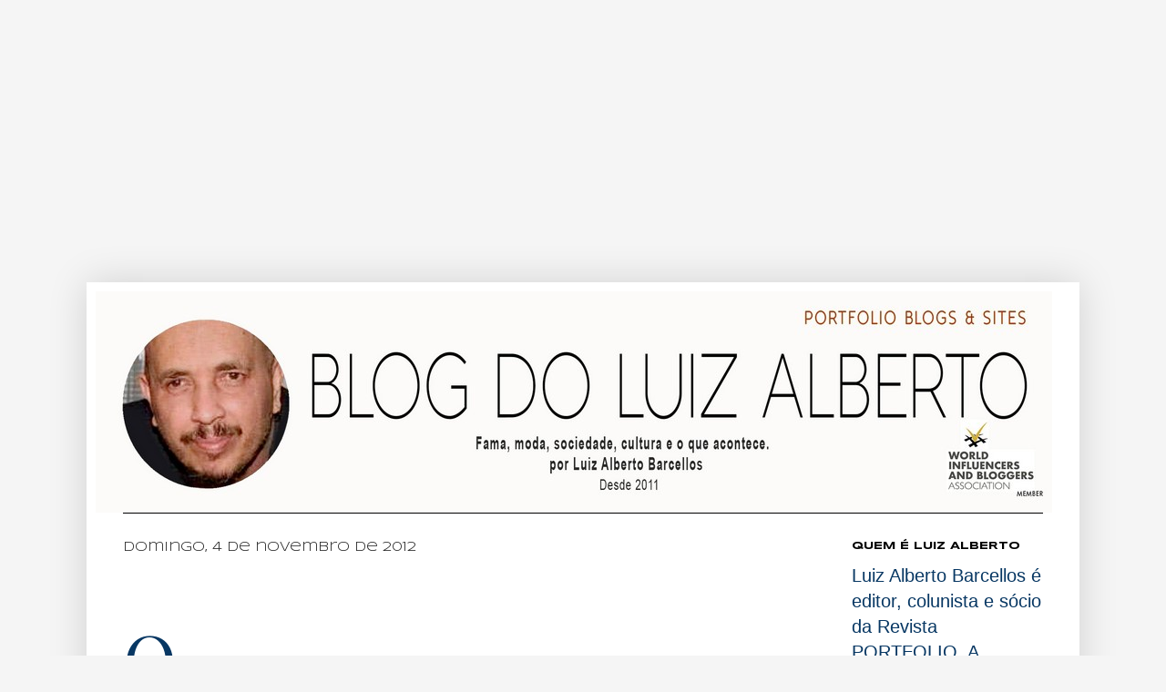

--- FILE ---
content_type: text/html; charset=UTF-8
request_url: https://blogdoluizalberto.blogspot.com/2012/11/o-neurocirurgiao-marcos-reis-dos-santos.html
body_size: 18793
content:
<!DOCTYPE html>
<html class='v2' dir='ltr' xmlns='http://www.w3.org/1999/xhtml' xmlns:b='http://www.google.com/2005/gml/b' xmlns:data='http://www.google.com/2005/gml/data' xmlns:expr='http://www.google.com/2005/gml/expr'>
<head>
<link href='https://www.blogger.com/static/v1/widgets/335934321-css_bundle_v2.css' rel='stylesheet' type='text/css'/>
<script src='//pagead2.googlesyndication.com/pagead/js/adsbygoogle.js'></script>
<!-- BAnner Lateral Blog do LA -->
<ins class='adsbygoogle' data-ad-client='ca-pub-3703328116828641' data-ad-format='auto' data-ad-slot='5812194222' style='display:block'></ins>
<script>

(adsbygoogle = window.adsbygoogle || []).push({});
</script>
<meta content='width=1100' name='viewport'/>
<meta content='text/html; charset=UTF-8' http-equiv='Content-Type'/>
<meta content='blogger' name='generator'/>
<link href='https://blogdoluizalberto.blogspot.com/favicon.ico' rel='icon' type='image/x-icon'/>
<link href='https://blogdoluizalberto.blogspot.com/2012/11/o-neurocirurgiao-marcos-reis-dos-santos.html' rel='canonical'/>
<link rel="alternate" type="application/atom+xml" title="BLOG DO LA - Famosos, glamurosos, sociedade e cultura por Luiz Alberto Barcellos - Atom" href="https://blogdoluizalberto.blogspot.com/feeds/posts/default" />
<link rel="alternate" type="application/rss+xml" title="BLOG DO LA - Famosos, glamurosos, sociedade e cultura por Luiz Alberto Barcellos - RSS" href="https://blogdoluizalberto.blogspot.com/feeds/posts/default?alt=rss" />
<link rel="service.post" type="application/atom+xml" title="BLOG DO LA - Famosos, glamurosos, sociedade e cultura por Luiz Alberto Barcellos - Atom" href="https://www.blogger.com/feeds/8422737535763726641/posts/default" />

<link rel="alternate" type="application/atom+xml" title="BLOG DO LA - Famosos, glamurosos, sociedade e cultura por Luiz Alberto Barcellos - Atom" href="https://blogdoluizalberto.blogspot.com/feeds/3832932856171568381/comments/default" />
<!--Can't find substitution for tag [blog.ieCssRetrofitLinks]-->
<link href='https://blogger.googleusercontent.com/img/b/R29vZ2xl/AVvXsEh0Nt5uR07erY9N8d9M1Al50DeYIoNO0zB46hvzZ3zcp0cSCXNVvHhF_IdJq7cW_McG3OvctxaT7d_Qrv4I8ClLI9WzcEjERCXHj7cLONfah6AO7hwgyeRuf_oKgDwGNFk9Jwu70MYVGfQ/s1600/IMG_6929.JPG' rel='image_src'/>
<meta content='https://blogdoluizalberto.blogspot.com/2012/11/o-neurocirurgiao-marcos-reis-dos-santos.html' property='og:url'/>
<meta content='O NEUROCIRURGIÃO MARCOS REIS DOS SANTOS COMEMORA 40 NO LAREIRA UP' property='og:title'/>
<meta content='Registro dos eventos mais badalados e celebridades do Brasil' property='og:description'/>
<meta content='https://blogger.googleusercontent.com/img/b/R29vZ2xl/AVvXsEh0Nt5uR07erY9N8d9M1Al50DeYIoNO0zB46hvzZ3zcp0cSCXNVvHhF_IdJq7cW_McG3OvctxaT7d_Qrv4I8ClLI9WzcEjERCXHj7cLONfah6AO7hwgyeRuf_oKgDwGNFk9Jwu70MYVGfQ/w1200-h630-p-k-no-nu/IMG_6929.JPG' property='og:image'/>
<title>BLOG DO LA - Famosos, glamurosos, sociedade e cultura por Luiz Alberto Barcellos: O NEUROCIRURGIÃO MARCOS REIS DOS SANTOS COMEMORA 40 NO LAREIRA UP</title>
<style type='text/css'>@font-face{font-family:'Playfair Display';font-style:normal;font-weight:400;font-display:swap;src:url(//fonts.gstatic.com/s/playfairdisplay/v40/nuFvD-vYSZviVYUb_rj3ij__anPXJzDwcbmjWBN2PKdFvXDTbtPK-F2qC0usEw.woff2)format('woff2');unicode-range:U+0301,U+0400-045F,U+0490-0491,U+04B0-04B1,U+2116;}@font-face{font-family:'Playfair Display';font-style:normal;font-weight:400;font-display:swap;src:url(//fonts.gstatic.com/s/playfairdisplay/v40/nuFvD-vYSZviVYUb_rj3ij__anPXJzDwcbmjWBN2PKdFvXDYbtPK-F2qC0usEw.woff2)format('woff2');unicode-range:U+0102-0103,U+0110-0111,U+0128-0129,U+0168-0169,U+01A0-01A1,U+01AF-01B0,U+0300-0301,U+0303-0304,U+0308-0309,U+0323,U+0329,U+1EA0-1EF9,U+20AB;}@font-face{font-family:'Playfair Display';font-style:normal;font-weight:400;font-display:swap;src:url(//fonts.gstatic.com/s/playfairdisplay/v40/nuFvD-vYSZviVYUb_rj3ij__anPXJzDwcbmjWBN2PKdFvXDZbtPK-F2qC0usEw.woff2)format('woff2');unicode-range:U+0100-02BA,U+02BD-02C5,U+02C7-02CC,U+02CE-02D7,U+02DD-02FF,U+0304,U+0308,U+0329,U+1D00-1DBF,U+1E00-1E9F,U+1EF2-1EFF,U+2020,U+20A0-20AB,U+20AD-20C0,U+2113,U+2C60-2C7F,U+A720-A7FF;}@font-face{font-family:'Playfair Display';font-style:normal;font-weight:400;font-display:swap;src:url(//fonts.gstatic.com/s/playfairdisplay/v40/nuFvD-vYSZviVYUb_rj3ij__anPXJzDwcbmjWBN2PKdFvXDXbtPK-F2qC0s.woff2)format('woff2');unicode-range:U+0000-00FF,U+0131,U+0152-0153,U+02BB-02BC,U+02C6,U+02DA,U+02DC,U+0304,U+0308,U+0329,U+2000-206F,U+20AC,U+2122,U+2191,U+2193,U+2212,U+2215,U+FEFF,U+FFFD;}@font-face{font-family:'Syncopate';font-style:normal;font-weight:400;font-display:swap;src:url(//fonts.gstatic.com/s/syncopate/v24/pe0sMIuPIYBCpEV5eFdCC_e_Kdxic2wp.woff2)format('woff2');unicode-range:U+0100-02BA,U+02BD-02C5,U+02C7-02CC,U+02CE-02D7,U+02DD-02FF,U+0304,U+0308,U+0329,U+1D00-1DBF,U+1E00-1E9F,U+1EF2-1EFF,U+2020,U+20A0-20AB,U+20AD-20C0,U+2113,U+2C60-2C7F,U+A720-A7FF;}@font-face{font-family:'Syncopate';font-style:normal;font-weight:400;font-display:swap;src:url(//fonts.gstatic.com/s/syncopate/v24/pe0sMIuPIYBCpEV5eFdCBfe_Kdxicw.woff2)format('woff2');unicode-range:U+0000-00FF,U+0131,U+0152-0153,U+02BB-02BC,U+02C6,U+02DA,U+02DC,U+0304,U+0308,U+0329,U+2000-206F,U+20AC,U+2122,U+2191,U+2193,U+2212,U+2215,U+FEFF,U+FFFD;}@font-face{font-family:'Syncopate';font-style:normal;font-weight:700;font-display:swap;src:url(//fonts.gstatic.com/s/syncopate/v24/pe0pMIuPIYBCpEV5eFdKvtKqCv5vWVYgV6l-.woff2)format('woff2');unicode-range:U+0100-02BA,U+02BD-02C5,U+02C7-02CC,U+02CE-02D7,U+02DD-02FF,U+0304,U+0308,U+0329,U+1D00-1DBF,U+1E00-1E9F,U+1EF2-1EFF,U+2020,U+20A0-20AB,U+20AD-20C0,U+2113,U+2C60-2C7F,U+A720-A7FF;}@font-face{font-family:'Syncopate';font-style:normal;font-weight:700;font-display:swap;src:url(//fonts.gstatic.com/s/syncopate/v24/pe0pMIuPIYBCpEV5eFdKvtKqBP5vWVYgVw.woff2)format('woff2');unicode-range:U+0000-00FF,U+0131,U+0152-0153,U+02BB-02BC,U+02C6,U+02DA,U+02DC,U+0304,U+0308,U+0329,U+2000-206F,U+20AC,U+2122,U+2191,U+2193,U+2212,U+2215,U+FEFF,U+FFFD;}</style>
<style id='page-skin-1' type='text/css'><!--
/*
-----------------------------------------------
Blogger Template Style
Name:     Simple
Designer: Blogger
URL:      www.blogger.com
----------------------------------------------- */
/* Content
----------------------------------------------- */
body {
font: normal normal 20px Verdana, Geneva, sans-serif;
color: #073763;
background: #f5f5f5 none repeat scroll top left;
padding: 0 40px 40px 40px;
}
html body .region-inner {
min-width: 0;
max-width: 100%;
width: auto;
}
h2 {
font-size: 22px;
}
a:link {
text-decoration:none;
color: #2187bb;
}
a:visited {
text-decoration:none;
color: #888888;
}
a:hover {
text-decoration:underline;
color: #32aaff;
}
.body-fauxcolumn-outer .fauxcolumn-inner {
background: transparent none repeat scroll top left;
_background-image: none;
}
.body-fauxcolumn-outer .cap-top {
position: absolute;
z-index: 1;
height: 400px;
width: 100%;
}
.body-fauxcolumn-outer .cap-top .cap-left {
width: 100%;
background: transparent none repeat-x scroll top left;
_background-image: none;
}
.content-outer {
-moz-box-shadow: 0 0 40px rgba(0, 0, 0, .15);
-webkit-box-shadow: 0 0 5px rgba(0, 0, 0, .15);
-goog-ms-box-shadow: 0 0 10px #333333;
box-shadow: 0 0 40px rgba(0, 0, 0, .15);
margin-bottom: 1px;
}
.content-inner {
padding: 10px 10px;
}
.content-inner {
background-color: #ffffff;
}
/* Header
----------------------------------------------- */
.header-outer {
background: #ffffff none repeat-x scroll 0 -400px;
_background-image: none;
}
.Header h1 {
font: normal normal 24px Arial, Tahoma, Helvetica, FreeSans, sans-serif;
color: #cc0000;
text-shadow: -1px -1px 1px rgba(0, 0, 0, .2);
}
.Header h1 a {
color: #cc0000;
}
.Header .description {
font-size: 140%;
color: #777777;
}
.header-inner .Header .titlewrapper {
padding: 22px 30px;
}
.header-inner .Header .descriptionwrapper {
padding: 0 30px;
}
/* Tabs
----------------------------------------------- */
.tabs-inner .section:first-child {
border-top: 1px solid #000000;
}
.tabs-inner .section:first-child ul {
margin-top: -1px;
border-top: 1px solid #000000;
border-left: 0 solid #000000;
border-right: 0 solid #000000;
}
.tabs-inner .widget ul {
background: #ffffff url(https://resources.blogblog.com/blogblog/data/1kt/simple/gradients_light.png) repeat-x scroll 0 -800px;
_background-image: none;
border-bottom: 1px solid #000000;
margin-top: 0;
margin-left: -30px;
margin-right: -30px;
}
.tabs-inner .widget li a {
display: inline-block;
padding: .6em 1em;
font: italic bold 16px Arial, Tahoma, Helvetica, FreeSans, sans-serif;
color: #000000;
border-left: 1px solid #ffffff;
border-right: 1px solid #000000;
}
.tabs-inner .widget li:first-child a {
border-left: none;
}
.tabs-inner .widget li.selected a, .tabs-inner .widget li a:hover {
color: #000000;
background-color: #ffffff;
text-decoration: none;
}
/* Columns
----------------------------------------------- */
.main-outer {
border-top: 0 solid #ffffff;
}
.fauxcolumn-left-outer .fauxcolumn-inner {
border-right: 1px solid #ffffff;
}
.fauxcolumn-right-outer .fauxcolumn-inner {
border-left: 1px solid #ffffff;
}
/* Headings
----------------------------------------------- */
div.widget > h2,
div.widget h2.title {
margin: 0 0 1em 0;
font: normal bold 12px Syncopate;
color: #000000;
}
/* Widgets
----------------------------------------------- */
.widget .zippy {
color: #999999;
text-shadow: 2px 2px 1px rgba(0, 0, 0, .1);
}
.widget .popular-posts ul {
list-style: none;
}
/* Posts
----------------------------------------------- */
h2.date-header {
font: normal normal 14px Syncopate;
}
.date-header span {
background-color: rgba(0, 0, 0, 0);
color: #222222;
padding: inherit;
letter-spacing: inherit;
margin: inherit;
}
.main-inner {
padding-top: 30px;
padding-bottom: 30px;
}
.main-inner .column-center-inner {
padding: 0 15px;
}
.main-inner .column-center-inner .section {
margin: 0 15px;
}
.post {
margin: 0 0 25px 0;
}
h3.post-title, .comments h4 {
font: normal normal 80px Playfair Display;
margin: .75em 0 0;
}
.post-body {
font-size: 110%;
line-height: 1.4;
position: relative;
}
.post-body img, .post-body .tr-caption-container, .Profile img, .Image img,
.BlogList .item-thumbnail img {
padding: 2px;
background: #ffffff;
border: 1px solid #eeeeee;
-moz-box-shadow: 1px 1px 5px rgba(0, 0, 0, .1);
-webkit-box-shadow: 1px 1px 5px rgba(0, 0, 0, .1);
box-shadow: 1px 1px 5px rgba(0, 0, 0, .1);
}
.post-body img, .post-body .tr-caption-container {
padding: 5px;
}
.post-body .tr-caption-container {
color: #222222;
}
.post-body .tr-caption-container img {
padding: 0;
background: transparent;
border: none;
-moz-box-shadow: 0 0 0 rgba(0, 0, 0, .1);
-webkit-box-shadow: 0 0 0 rgba(0, 0, 0, .1);
box-shadow: 0 0 0 rgba(0, 0, 0, .1);
}
.post-header {
margin: 0 0 1.5em;
line-height: 1.6;
font-size: 90%;
}
.post-footer {
margin: 20px -2px 0;
padding: 5px 10px;
color: #666666;
background-color: #f9f9f9;
border-bottom: 1px solid #eeeeee;
line-height: 1.6;
font-size: 90%;
}
#comments .comment-author {
padding-top: 1.5em;
border-top: 1px solid #ffffff;
background-position: 0 1.5em;
}
#comments .comment-author:first-child {
padding-top: 0;
border-top: none;
}
.avatar-image-container {
margin: .2em 0 0;
}
#comments .avatar-image-container img {
border: 1px solid #eeeeee;
}
/* Comments
----------------------------------------------- */
.comments .comments-content .icon.blog-author {
background-repeat: no-repeat;
background-image: url([data-uri]);
}
.comments .comments-content .loadmore a {
border-top: 1px solid #999999;
border-bottom: 1px solid #999999;
}
.comments .comment-thread.inline-thread {
background-color: #f9f9f9;
}
.comments .continue {
border-top: 2px solid #999999;
}
/* Accents
---------------------------------------------- */
.section-columns td.columns-cell {
border-left: 1px solid #ffffff;
}
.blog-pager {
background: transparent none no-repeat scroll top center;
}
.blog-pager-older-link, .home-link,
.blog-pager-newer-link {
background-color: #ffffff;
padding: 5px;
}
.footer-outer {
border-top: 0 dashed #bbbbbb;
}
/* Mobile
----------------------------------------------- */
body.mobile  {
background-size: auto;
}
.mobile .body-fauxcolumn-outer {
background: transparent none repeat scroll top left;
}
.mobile .body-fauxcolumn-outer .cap-top {
background-size: 100% auto;
}
.mobile .content-outer {
-webkit-box-shadow: 0 0 3px rgba(0, 0, 0, .15);
box-shadow: 0 0 3px rgba(0, 0, 0, .15);
}
.mobile .tabs-inner .widget ul {
margin-left: 0;
margin-right: 0;
}
.mobile .post {
margin: 0;
}
.mobile .main-inner .column-center-inner .section {
margin: 0;
}
.mobile .date-header span {
padding: 0.1em 10px;
margin: 0 -10px;
}
.mobile h3.post-title {
margin: 0;
}
.mobile .blog-pager {
background: transparent none no-repeat scroll top center;
}
.mobile .footer-outer {
border-top: none;
}
.mobile .main-inner, .mobile .footer-inner {
background-color: #ffffff;
}
.mobile-index-contents {
color: #073763;
}
.mobile-link-button {
background-color: #2187bb;
}
.mobile-link-button a:link, .mobile-link-button a:visited {
color: #ffffff;
}
.mobile .tabs-inner .section:first-child {
border-top: none;
}
.mobile .tabs-inner .PageList .widget-content {
background-color: #ffffff;
color: #000000;
border-top: 1px solid #000000;
border-bottom: 1px solid #000000;
}
.mobile .tabs-inner .PageList .widget-content .pagelist-arrow {
border-left: 1px solid #000000;
}

--></style>
<style id='template-skin-1' type='text/css'><!--
body {
min-width: 1090px;
}
.content-outer, .content-fauxcolumn-outer, .region-inner {
min-width: 1090px;
max-width: 1090px;
_width: 1090px;
}
.main-inner .columns {
padding-left: 0;
padding-right: 270px;
}
.main-inner .fauxcolumn-center-outer {
left: 0;
right: 270px;
/* IE6 does not respect left and right together */
_width: expression(this.parentNode.offsetWidth -
parseInt("0") -
parseInt("270px") + 'px');
}
.main-inner .fauxcolumn-left-outer {
width: 0;
}
.main-inner .fauxcolumn-right-outer {
width: 270px;
}
.main-inner .column-left-outer {
width: 0;
right: 100%;
margin-left: -0;
}
.main-inner .column-right-outer {
width: 270px;
margin-right: -270px;
}
#layout {
min-width: 0;
}
#layout .content-outer {
min-width: 0;
width: 800px;
}
#layout .region-inner {
min-width: 0;
width: auto;
}
body#layout div.add_widget {
padding: 8px;
}
body#layout div.add_widget a {
margin-left: 32px;
}
--></style>
<script type='text/javascript'>
        (function(i,s,o,g,r,a,m){i['GoogleAnalyticsObject']=r;i[r]=i[r]||function(){
        (i[r].q=i[r].q||[]).push(arguments)},i[r].l=1*new Date();a=s.createElement(o),
        m=s.getElementsByTagName(o)[0];a.async=1;a.src=g;m.parentNode.insertBefore(a,m)
        })(window,document,'script','https://www.google-analytics.com/analytics.js','ga');
        ga('create', 'UA-68373262-1', 'auto', 'blogger');
        ga('blogger.send', 'pageview');
      </script>
<link href='https://www.blogger.com/dyn-css/authorization.css?targetBlogID=8422737535763726641&amp;zx=015308c2-f375-471a-860c-79eec82831f8' media='none' onload='if(media!=&#39;all&#39;)media=&#39;all&#39;' rel='stylesheet'/><noscript><link href='https://www.blogger.com/dyn-css/authorization.css?targetBlogID=8422737535763726641&amp;zx=015308c2-f375-471a-860c-79eec82831f8' rel='stylesheet'/></noscript>
<meta name='google-adsense-platform-account' content='ca-host-pub-1556223355139109'/>
<meta name='google-adsense-platform-domain' content='blogspot.com'/>

<!-- data-ad-client=ca-pub-3703328116828641 -->

</head>
<body class='loading variant-pale'>
<div class='navbar no-items section' id='navbar' name='Navbar'>
</div>
<div class='body-fauxcolumns'>
<div class='fauxcolumn-outer body-fauxcolumn-outer'>
<div class='cap-top'>
<div class='cap-left'></div>
<div class='cap-right'></div>
</div>
<div class='fauxborder-left'>
<div class='fauxborder-right'></div>
<div class='fauxcolumn-inner'>
</div>
</div>
<div class='cap-bottom'>
<div class='cap-left'></div>
<div class='cap-right'></div>
</div>
</div>
</div>
<div class='content'>
<div class='content-fauxcolumns'>
<div class='fauxcolumn-outer content-fauxcolumn-outer'>
<div class='cap-top'>
<div class='cap-left'></div>
<div class='cap-right'></div>
</div>
<div class='fauxborder-left'>
<div class='fauxborder-right'></div>
<div class='fauxcolumn-inner'>
</div>
</div>
<div class='cap-bottom'>
<div class='cap-left'></div>
<div class='cap-right'></div>
</div>
</div>
</div>
<div class='content-outer'>
<div class='content-cap-top cap-top'>
<div class='cap-left'></div>
<div class='cap-right'></div>
</div>
<div class='fauxborder-left content-fauxborder-left'>
<div class='fauxborder-right content-fauxborder-right'></div>
<div class='content-inner'>
<header>
<div class='header-outer'>
<div class='header-cap-top cap-top'>
<div class='cap-left'></div>
<div class='cap-right'></div>
</div>
<div class='fauxborder-left header-fauxborder-left'>
<div class='fauxborder-right header-fauxborder-right'></div>
<div class='region-inner header-inner'>
<div class='header section' id='header' name='Cabeçalho'><div class='widget Header' data-version='1' id='Header1'>
<div id='header-inner'>
<a href='https://blogdoluizalberto.blogspot.com/' style='display: block'>
<img alt='BLOG DO LA - Famosos, glamurosos, sociedade e cultura por Luiz Alberto Barcellos' height='243px; ' id='Header1_headerimg' src='https://blogger.googleusercontent.com/img/a/AVvXsEhWk7MwbDozkd4GnkpmO995ScuVjampnbn0-HQMCF0eDK2kGKyMoEOq3ps6TwU0oUosHt2wiEJMbwLJPtJGlxuEFsT3QFvMs7vibLPGXkmUoYUUVPIMIm1I7muZ8w7D1HhSYU_y9hK94VkDMBJ85NICvS5veA9TlRFW4zB51xk9A2C4BGRGpPBtJ0_fGQ=s1050' style='display: block' width='1050px; '/>
</a>
</div>
</div></div>
</div>
</div>
<div class='header-cap-bottom cap-bottom'>
<div class='cap-left'></div>
<div class='cap-right'></div>
</div>
</div>
</header>
<div class='tabs-outer'>
<div class='tabs-cap-top cap-top'>
<div class='cap-left'></div>
<div class='cap-right'></div>
</div>
<div class='fauxborder-left tabs-fauxborder-left'>
<div class='fauxborder-right tabs-fauxborder-right'></div>
<div class='region-inner tabs-inner'>
<div class='tabs no-items section' id='crosscol' name='Entre colunas'></div>
<div class='tabs no-items section' id='crosscol-overflow' name='Cross-Column 2'></div>
</div>
</div>
<div class='tabs-cap-bottom cap-bottom'>
<div class='cap-left'></div>
<div class='cap-right'></div>
</div>
</div>
<div class='main-outer'>
<div class='main-cap-top cap-top'>
<div class='cap-left'></div>
<div class='cap-right'></div>
</div>
<div class='fauxborder-left main-fauxborder-left'>
<div class='fauxborder-right main-fauxborder-right'></div>
<div class='region-inner main-inner'>
<div class='columns fauxcolumns'>
<div class='fauxcolumn-outer fauxcolumn-center-outer'>
<div class='cap-top'>
<div class='cap-left'></div>
<div class='cap-right'></div>
</div>
<div class='fauxborder-left'>
<div class='fauxborder-right'></div>
<div class='fauxcolumn-inner'>
</div>
</div>
<div class='cap-bottom'>
<div class='cap-left'></div>
<div class='cap-right'></div>
</div>
</div>
<div class='fauxcolumn-outer fauxcolumn-left-outer'>
<div class='cap-top'>
<div class='cap-left'></div>
<div class='cap-right'></div>
</div>
<div class='fauxborder-left'>
<div class='fauxborder-right'></div>
<div class='fauxcolumn-inner'>
</div>
</div>
<div class='cap-bottom'>
<div class='cap-left'></div>
<div class='cap-right'></div>
</div>
</div>
<div class='fauxcolumn-outer fauxcolumn-right-outer'>
<div class='cap-top'>
<div class='cap-left'></div>
<div class='cap-right'></div>
</div>
<div class='fauxborder-left'>
<div class='fauxborder-right'></div>
<div class='fauxcolumn-inner'>
</div>
</div>
<div class='cap-bottom'>
<div class='cap-left'></div>
<div class='cap-right'></div>
</div>
</div>
<!-- corrects IE6 width calculation -->
<div class='columns-inner'>
<div class='column-center-outer'>
<div class='column-center-inner'>
<div class='main section' id='main' name='Principal'><div class='widget Blog' data-version='1' id='Blog1'>
<div class='blog-posts hfeed'>

          <div class="date-outer">
        
<h2 class='date-header'><span>domingo, 4 de novembro de 2012</span></h2>

          <div class="date-posts">
        
<div class='post-outer'>
<div class='post hentry uncustomized-post-template' itemprop='blogPost' itemscope='itemscope' itemtype='http://schema.org/BlogPosting'>
<meta content='https://blogger.googleusercontent.com/img/b/R29vZ2xl/AVvXsEh0Nt5uR07erY9N8d9M1Al50DeYIoNO0zB46hvzZ3zcp0cSCXNVvHhF_IdJq7cW_McG3OvctxaT7d_Qrv4I8ClLI9WzcEjERCXHj7cLONfah6AO7hwgyeRuf_oKgDwGNFk9Jwu70MYVGfQ/s1600/IMG_6929.JPG' itemprop='image_url'/>
<meta content='8422737535763726641' itemprop='blogId'/>
<meta content='3832932856171568381' itemprop='postId'/>
<a name='3832932856171568381'></a>
<h3 class='post-title entry-title' itemprop='name'>
O NEUROCIRURGIÃO MARCOS REIS DOS SANTOS COMEMORA 40 NO LAREIRA UP
</h3>
<div class='post-header'>
<div class='post-header-line-1'></div>
</div>
<div class='post-body entry-content' id='post-body-3832932856171568381' itemprop='description articleBody'>
<div style="text-align: justify;">
<span style="color: #073763; font-family: Verdana, sans-serif;">Uma noite agradável, com excelente&nbsp;convívio&nbsp;social e música de primeira. Foi assim a festa que marcou os 40 anos do neurocirurgião <b>Marcos Reis dos Santos</b>, ontem, no Lareira Up. Tudo organizado pela mulher <b>Érica Mendes</b>&nbsp;, que preparou algumas surpresas para Marcos, como o bolo com 4 bonequinhos &nbsp;que personificavam o aniversariante nas principais fases da sua vida. Amigos queridos, família, todos estavam felizes em compartilhar o momento com <b>Marcos</b>. Abaixo, uma seleção de fotos feitas por Giovanni Albino. Amanhã, muito mais fotos na Galeria de Eventos aqui do site.</span></div>
<div style="text-align: justify;">
<span style="color: #073763; font-family: Verdana, sans-serif;"><br /></span></div>
<div class="separator" style="clear: both; text-align: center;">
<a href="https://blogger.googleusercontent.com/img/b/R29vZ2xl/AVvXsEh0Nt5uR07erY9N8d9M1Al50DeYIoNO0zB46hvzZ3zcp0cSCXNVvHhF_IdJq7cW_McG3OvctxaT7d_Qrv4I8ClLI9WzcEjERCXHj7cLONfah6AO7hwgyeRuf_oKgDwGNFk9Jwu70MYVGfQ/s1600/IMG_6929.JPG" imageanchor="1" style="margin-left: 1em; margin-right: 1em;"><img border="0" src="https://blogger.googleusercontent.com/img/b/R29vZ2xl/AVvXsEh0Nt5uR07erY9N8d9M1Al50DeYIoNO0zB46hvzZ3zcp0cSCXNVvHhF_IdJq7cW_McG3OvctxaT7d_Qrv4I8ClLI9WzcEjERCXHj7cLONfah6AO7hwgyeRuf_oKgDwGNFk9Jwu70MYVGfQ/s1600/IMG_6929.JPG" /></a></div>
<div style="text-align: center;">
<span style="color: #073763; font-family: Verdana, sans-serif; font-size: x-small;"><b>Érica e Marcos</b></span></div>
<div class="separator" style="clear: both; text-align: center;">
<a href="https://blogger.googleusercontent.com/img/b/R29vZ2xl/AVvXsEgc-SP1dL2V2F9Np3pYo3yhxCG1_GlvcnsXBqnBPHwdtMqBnkzwU_2fuI45FgCcdwSi3pf3-Z_aYgJTOeIMi4tdUlUKPlLGPUjNJgj-cES5-JvMNS5XrFgTSC6NVEGi8A51wx3mUYwvy9E/s1600/IMG_6891.JPG" imageanchor="1" style="margin-left: 1em; margin-right: 1em;"><img border="0" src="https://blogger.googleusercontent.com/img/b/R29vZ2xl/AVvXsEgc-SP1dL2V2F9Np3pYo3yhxCG1_GlvcnsXBqnBPHwdtMqBnkzwU_2fuI45FgCcdwSi3pf3-Z_aYgJTOeIMi4tdUlUKPlLGPUjNJgj-cES5-JvMNS5XrFgTSC6NVEGi8A51wx3mUYwvy9E/s1600/IMG_6891.JPG" /></a></div>
<div style="text-align: center;">
<span style="color: #073763; font-family: Verdana, sans-serif; font-size: x-small;"><b>O bolo surpresa para Marcos</b></span></div>
<div class="separator" style="clear: both; text-align: center;">
<a href="https://blogger.googleusercontent.com/img/b/R29vZ2xl/AVvXsEjtRJbTRNufZiX6OgGq7IqcL950yaF13l2sYegON4JmSt7R-wxLzTBBcFKERe1-pcSD1QajSeDeizdNrfQvjRyn23myKWfGtzMs2k7FNyF_UTjNhr6UgBYeg9o9q8hyphenhyphenv1c7Pq1bGQfRa5k/s1600/IMG_6923.JPG" imageanchor="1" style="margin-left: 1em; margin-right: 1em;"><img border="0" src="https://blogger.googleusercontent.com/img/b/R29vZ2xl/AVvXsEjtRJbTRNufZiX6OgGq7IqcL950yaF13l2sYegON4JmSt7R-wxLzTBBcFKERe1-pcSD1QajSeDeizdNrfQvjRyn23myKWfGtzMs2k7FNyF_UTjNhr6UgBYeg9o9q8hyphenhyphenv1c7Pq1bGQfRa5k/s1600/IMG_6923.JPG" /></a></div>
<div style="text-align: center;">
<span style="color: #073763; font-family: Verdana, sans-serif; font-size: x-small;"><b>Renato, Simone e Maria Rosa Reis</b></span></div>
<div class="separator" style="clear: both; text-align: center;">
<a href="https://blogger.googleusercontent.com/img/b/R29vZ2xl/AVvXsEh1Si-9YRqRbd8J2HjQs4UI43vNJYNwAtlLOWFmNpUu6cV3xKt1s-2ZhIoKzTiWT10lexxQE0fRoK3HEvBVFmKb7IVP6FmTRT3kYu8lwzkQH4KVcB6fJI9OKz-mP2lkEwZiyWqjuMR4HcI/s1600/IMG_6957.JPG" imageanchor="1" style="margin-left: 1em; margin-right: 1em;"><img border="0" src="https://blogger.googleusercontent.com/img/b/R29vZ2xl/AVvXsEh1Si-9YRqRbd8J2HjQs4UI43vNJYNwAtlLOWFmNpUu6cV3xKt1s-2ZhIoKzTiWT10lexxQE0fRoK3HEvBVFmKb7IVP6FmTRT3kYu8lwzkQH4KVcB6fJI9OKz-mP2lkEwZiyWqjuMR4HcI/s1600/IMG_6957.JPG" /></a></div>
<div style="text-align: center;">
<span style="color: #073763; font-family: Verdana, sans-serif; font-size: x-small;"><b>Marivaldo e Simone Salviato</b></span></div>
<div class="separator" style="clear: both; text-align: center;">
<a href="https://blogger.googleusercontent.com/img/b/R29vZ2xl/AVvXsEjuRtHojlLnon56U1miBI9FzGSvVgsK0d1CvLqoWUjzifgr-cwzPaKg5I0Y8whv_Pxxg6sip6aMLfLT1QvN1BLfbBw_NyNXHtageIvBF3Zfw7WY2BC_qH2pr4taKK97IDitgwIQRT8DqWs/s1600/IMG_6958.JPG" imageanchor="1" style="margin-left: 1em; margin-right: 1em;"><img border="0" src="https://blogger.googleusercontent.com/img/b/R29vZ2xl/AVvXsEjuRtHojlLnon56U1miBI9FzGSvVgsK0d1CvLqoWUjzifgr-cwzPaKg5I0Y8whv_Pxxg6sip6aMLfLT1QvN1BLfbBw_NyNXHtageIvBF3Zfw7WY2BC_qH2pr4taKK97IDitgwIQRT8DqWs/s1600/IMG_6958.JPG" /></a></div>
<div style="text-align: center;">
<span style="color: #073763; font-family: Verdana, sans-serif; font-size: x-small;"><b>Anne Kiister e José Augusto Lemos</b></span></div>
<div class="separator" style="clear: both; text-align: center;">
<a href="https://blogger.googleusercontent.com/img/b/R29vZ2xl/AVvXsEgsNWW6rrPbM1Ky0miHHR-T46eScuF0NR_cM6OSAQluzQpq-AJrJ9L8W16lA4CrAeyn2eFTP3FvdUkG1Qf2Mhr_PDLqOtVwMuQdKWvR1GELTNZxhIF2mvl3qIsrTwUFlgmvEKiBSo3w3zU/s1600/IMG_6965.JPG" imageanchor="1" style="margin-left: 1em; margin-right: 1em;"><img border="0" src="https://blogger.googleusercontent.com/img/b/R29vZ2xl/AVvXsEgsNWW6rrPbM1Ky0miHHR-T46eScuF0NR_cM6OSAQluzQpq-AJrJ9L8W16lA4CrAeyn2eFTP3FvdUkG1Qf2Mhr_PDLqOtVwMuQdKWvR1GELTNZxhIF2mvl3qIsrTwUFlgmvEKiBSo3w3zU/s1600/IMG_6965.JPG" /></a></div>
<div style="text-align: center;">
<span style="color: #073763; font-family: Verdana, sans-serif; font-size: x-small;"><b>Música de primeira com...</b></span></div>
<div class="separator" style="clear: both; text-align: center;">
<a href="https://blogger.googleusercontent.com/img/b/R29vZ2xl/AVvXsEhelSUWh5H6Xz9F4cRjrw-4TWGILKwFJB8lKuI6lEyLxEWQNU2rBGlfy59jOzafsR1OfYWcuS0oMLg-GeE3hWCuGhpdg1orP3yRywpNp0c1WG_TBsD9cEP84Nfett1lZsfPA58oHnM1aac/s1600/IMG_7099.JPG" imageanchor="1" style="margin-left: 1em; margin-right: 1em;"><img border="0" src="https://blogger.googleusercontent.com/img/b/R29vZ2xl/AVvXsEhelSUWh5H6Xz9F4cRjrw-4TWGILKwFJB8lKuI6lEyLxEWQNU2rBGlfy59jOzafsR1OfYWcuS0oMLg-GeE3hWCuGhpdg1orP3yRywpNp0c1WG_TBsD9cEP84Nfett1lZsfPA58oHnM1aac/s1600/IMG_7099.JPG" /></a></div>
<div style="text-align: center;">
<span style="color: #073763; font-family: Verdana, sans-serif; font-size: x-small;"><b>... esse trio aí no comando</b></span></div>
<div class="separator" style="clear: both; text-align: center;">
<a href="https://blogger.googleusercontent.com/img/b/R29vZ2xl/AVvXsEgfmjBBDXm4O0MEp2YApulAETQjMSbqzy1f4o_vViYXaLBD_poNjEe1BX9ItPXMwl_W2rZ6y_2qc2JRx9fHfjru75rvG0j422TAO2LvSPlk-4rxk2DIKkaYF3O1QQjIDfHF9PbZpdYVpYE/s1600/IMG_6971.JPG" imageanchor="1" style="margin-left: 1em; margin-right: 1em;"><img border="0" src="https://blogger.googleusercontent.com/img/b/R29vZ2xl/AVvXsEgfmjBBDXm4O0MEp2YApulAETQjMSbqzy1f4o_vViYXaLBD_poNjEe1BX9ItPXMwl_W2rZ6y_2qc2JRx9fHfjru75rvG0j422TAO2LvSPlk-4rxk2DIKkaYF3O1QQjIDfHF9PbZpdYVpYE/s1600/IMG_6971.JPG" /></a></div>
<div style="text-align: center;">
<span style="color: #073763; font-family: Verdana, sans-serif; font-size: x-small;"><b>Juraci e Evilasio de Angelo entre Érica e Marcos</b></span></div>
<div class="separator" style="clear: both; text-align: center;">
<a href="https://blogger.googleusercontent.com/img/b/R29vZ2xl/AVvXsEjpWg8r9Vz-_eCR4_PMwxSK_aYNXSlATXXMBJVVzc-wU11sZnj5oo8IPgFy3PnNYyOfL_sZDpqV66qsydL9Hfuc8568DUPmQ1ZGSJDMSBysTH0mlGo38jmWtULe0ne_bBjuhNwmKDX2GN4/s1600/IMG_6969.JPG" imageanchor="1" style="margin-left: 1em; margin-right: 1em;"><img border="0" src="https://blogger.googleusercontent.com/img/b/R29vZ2xl/AVvXsEjpWg8r9Vz-_eCR4_PMwxSK_aYNXSlATXXMBJVVzc-wU11sZnj5oo8IPgFy3PnNYyOfL_sZDpqV66qsydL9Hfuc8568DUPmQ1ZGSJDMSBysTH0mlGo38jmWtULe0ne_bBjuhNwmKDX2GN4/s1600/IMG_6969.JPG" /></a></div>
<div style="text-align: center;">
<span style="color: #073763; font-family: Verdana, sans-serif; font-size: x-small;"><b>Clovis e Marta Machado</b></span></div>
<div class="separator" style="clear: both; text-align: center;">
<a href="https://blogger.googleusercontent.com/img/b/R29vZ2xl/AVvXsEiL7ruzvpDpVuDlC6aSMWGNLu2jK2QlBIvj24LilTetH689T_1TuYcZ2mhajlAKBvFPE3WvL7zxdbmpaPZ68_37_SBx5pE5elIqD7Bbln5MLu7yoni2PtD6y_MGjbroSwI1iDhC-Q0r7uQ/s1600/IMG_7024.JPG" imageanchor="1" style="margin-left: 1em; margin-right: 1em;"><img border="0" src="https://blogger.googleusercontent.com/img/b/R29vZ2xl/AVvXsEiL7ruzvpDpVuDlC6aSMWGNLu2jK2QlBIvj24LilTetH689T_1TuYcZ2mhajlAKBvFPE3WvL7zxdbmpaPZ68_37_SBx5pE5elIqD7Bbln5MLu7yoni2PtD6y_MGjbroSwI1iDhC-Q0r7uQ/s1600/IMG_7024.JPG" /></a></div>
<div style="text-align: center;">
<span style="color: #073763; font-family: Verdana, sans-serif; font-size: x-small;"><b>Marcos em família</b></span></div>
<div class="separator" style="clear: both; text-align: center;">
<a href="https://blogger.googleusercontent.com/img/b/R29vZ2xl/AVvXsEiCp1HmEult0FzMU84vF-OOPQbd1DJ4EMXbfDerC13mC6raDbycEGFCaXrWo3TOMjj4HQpVag0sEw1uyxNKbh8sYvWlnd4TasSNiNaWKGZylihvHUm3SkbxBXndU2ENWij2CLlVpOuxRvM/s1600/IMG_6991.JPG" imageanchor="1" style="margin-left: 1em; margin-right: 1em;"><img border="0" src="https://blogger.googleusercontent.com/img/b/R29vZ2xl/AVvXsEiCp1HmEult0FzMU84vF-OOPQbd1DJ4EMXbfDerC13mC6raDbycEGFCaXrWo3TOMjj4HQpVag0sEw1uyxNKbh8sYvWlnd4TasSNiNaWKGZylihvHUm3SkbxBXndU2ENWij2CLlVpOuxRvM/s1600/IMG_6991.JPG" /></a></div>
<div style="text-align: center;">
<span style="color: #073763; font-family: Verdana, sans-serif; font-size: x-small;"><b>Leonardo e Jordana Laviola com Rodrigo e Viviane Figueiredo</b></span></div>
<div class="separator" style="clear: both; text-align: center;">
<a href="https://blogger.googleusercontent.com/img/b/R29vZ2xl/AVvXsEisu3471Z-aI-O8J9qQwbdLr2C1isQdo0a-qQ107b3Ib_DPcRKwAhG3Jb3f9naT8lfqkCz3Br6W7Q0zaYRykUWXc5SGV8BBqj3mToIp4-WwjBmHkzUvwm2nZWa5LC2e6FSaupYe4ISO2ps/s1600/IMG_6967.JPG" imageanchor="1" style="margin-left: 1em; margin-right: 1em;"><img border="0" src="https://blogger.googleusercontent.com/img/b/R29vZ2xl/AVvXsEisu3471Z-aI-O8J9qQwbdLr2C1isQdo0a-qQ107b3Ib_DPcRKwAhG3Jb3f9naT8lfqkCz3Br6W7Q0zaYRykUWXc5SGV8BBqj3mToIp4-WwjBmHkzUvwm2nZWa5LC2e6FSaupYe4ISO2ps/s1600/IMG_6967.JPG" /></a></div>
<div style="text-align: center;">
<span style="color: #073763; font-family: Verdana, sans-serif; font-size: x-small;"><b>Mirian e Bruno Chagas</b></span></div>
<div class="separator" style="clear: both; text-align: center;">
<a href="https://blogger.googleusercontent.com/img/b/R29vZ2xl/AVvXsEg67fa7Gd_Rie3tkTl9JOBkeb5wpgx7d9LkLygHOQ0n8ZmawbSig7Eq3HktZ2ONhcGSSWHjPws099Nw4NNWx6wg31RgT8lc-UYSosHF30KaGgHvNVHiIvchMdnhpSi9pMDcB-iYspZ8a_E/s1600/IMG_7107.JPG" imageanchor="1" style="margin-left: 1em; margin-right: 1em;"><img border="0" src="https://blogger.googleusercontent.com/img/b/R29vZ2xl/AVvXsEg67fa7Gd_Rie3tkTl9JOBkeb5wpgx7d9LkLygHOQ0n8ZmawbSig7Eq3HktZ2ONhcGSSWHjPws099Nw4NNWx6wg31RgT8lc-UYSosHF30KaGgHvNVHiIvchMdnhpSi9pMDcB-iYspZ8a_E/s1600/IMG_7107.JPG" /></a></div>
<div style="text-align: center;">
<span style="color: #073763; font-family: Verdana, sans-serif; font-size: x-small;"><b>Marcos com os contemporâneos da Emescan, Wagner Passamani, Welington Pioto,&nbsp;</b></span></div>
<div style="text-align: center;">
<span style="color: #073763; font-family: Verdana, sans-serif; font-size: x-small;"><b>Vladimir de Almeida, Thanguy Friço e Sérgio</b></span></div>
<div class="separator" style="clear: both; text-align: center;">
<a href="https://blogger.googleusercontent.com/img/b/R29vZ2xl/AVvXsEjEfmMHBLOF1d3pap3R2a6DYku-RUr0X3HMn7zyuyYcDzHfbz0wbMhI3rMpxQoALw-ZV9vO7cPpC1mAX2ymd7hnKmwdTEUpMPll46-lgT6kcGRPTpjJMOJVAOiHKre1G_2hGJ512bdLJFk/s1600/IMG_7110.JPG" imageanchor="1" style="margin-left: 1em; margin-right: 1em;"><img border="0" src="https://blogger.googleusercontent.com/img/b/R29vZ2xl/AVvXsEjEfmMHBLOF1d3pap3R2a6DYku-RUr0X3HMn7zyuyYcDzHfbz0wbMhI3rMpxQoALw-ZV9vO7cPpC1mAX2ymd7hnKmwdTEUpMPll46-lgT6kcGRPTpjJMOJVAOiHKre1G_2hGJ512bdLJFk/s1600/IMG_7110.JPG" /></a></div>
<div style="text-align: center;">
<span style="color: #073763; font-family: Verdana, sans-serif; font-size: x-small;"><b>Entre os colegas da neurocirurgia, Peterson Ferrari, Ric Borges, José Augusto Lemos&nbsp;</b></span></div>
<div style="text-align: center;">
<span style="color: #073763; font-family: Verdana, sans-serif; font-size: x-small;"><b>e Luciano Lobo</b></span></div>
<div class="separator" style="clear: both; text-align: center;">
<a href="https://blogger.googleusercontent.com/img/b/R29vZ2xl/AVvXsEhzgnYpFz8fBDIc20Je90GWXsYXKWwSorqJrwgNhOs2JcM_NIeCDZmXKQfS-djZbY9JgmYJa9YKrIfS1ZDZTRgF54yyqDqqWCvPzEdd9J5UXZBhJHq82kWsoAYU5391iXpbAjLHpACLvCw/s1600/IMG_7009.JPG" imageanchor="1" style="margin-left: 1em; margin-right: 1em;"><img border="0" src="https://blogger.googleusercontent.com/img/b/R29vZ2xl/AVvXsEhzgnYpFz8fBDIc20Je90GWXsYXKWwSorqJrwgNhOs2JcM_NIeCDZmXKQfS-djZbY9JgmYJa9YKrIfS1ZDZTRgF54yyqDqqWCvPzEdd9J5UXZBhJHq82kWsoAYU5391iXpbAjLHpACLvCw/s1600/IMG_7009.JPG" /></a></div>
<div style="text-align: center;">
<span style="color: #073763; font-family: Verdana, sans-serif; font-size: x-small;"><b>Marisa e Wagner Passamani</b></span></div>
<div class="separator" style="clear: both; text-align: center;">
<a href="https://blogger.googleusercontent.com/img/b/R29vZ2xl/AVvXsEidIta7SN8WMRfcwz0gtvT5p9HdcBjshBYZ0Ny2grxvlssmcLX5et0-5a8N8H9GN2J4smmn3-KUerOmo2LRopA74iE_LO4G8ApMS4EfU9-PfEVy5e014_NQjo5dEnk3RrLjaXZk7DZLERQ/s1600/IMG_7023.JPG" imageanchor="1" style="margin-left: 1em; margin-right: 1em;"><img border="0" src="https://blogger.googleusercontent.com/img/b/R29vZ2xl/AVvXsEidIta7SN8WMRfcwz0gtvT5p9HdcBjshBYZ0Ny2grxvlssmcLX5et0-5a8N8H9GN2J4smmn3-KUerOmo2LRopA74iE_LO4G8ApMS4EfU9-PfEVy5e014_NQjo5dEnk3RrLjaXZk7DZLERQ/s1600/IMG_7023.JPG" /></a></div>
<div style="text-align: center;">
<span style="color: #073763; font-family: Verdana, sans-serif; font-size: x-small;"><b>Karina de Oliveira com Mara e Marcos Soares</b></span></div>
<div class="separator" style="clear: both; text-align: center;">
<a href="https://blogger.googleusercontent.com/img/b/R29vZ2xl/AVvXsEjcVMH4Xf90dw7cAxsoEoCaZYkRYX52CtoL9lYTeHtJ_7cL0yoeNzYXMonTvMsq8RstdX_PImX8672_uUfzLAT_yaZbtBNP6pqHj7fZ-CcXHSTkaqhZJ-gjjGNwZsGXhZwI-HptjJwWx-Y/s1600/IMG_7032.JPG" imageanchor="1" style="margin-left: 1em; margin-right: 1em;"><img border="0" src="https://blogger.googleusercontent.com/img/b/R29vZ2xl/AVvXsEjcVMH4Xf90dw7cAxsoEoCaZYkRYX52CtoL9lYTeHtJ_7cL0yoeNzYXMonTvMsq8RstdX_PImX8672_uUfzLAT_yaZbtBNP6pqHj7fZ-CcXHSTkaqhZJ-gjjGNwZsGXhZwI-HptjJwWx-Y/s1600/IMG_7032.JPG" /></a></div>
<div style="text-align: center;">
<span style="color: #073763; font-family: Verdana, sans-serif; font-size: x-small;"><b>Viviane e Welington Pioto</b></span></div>
<div class="separator" style="clear: both; text-align: center;">
<a href="https://blogger.googleusercontent.com/img/b/R29vZ2xl/AVvXsEgFLjDlha_qZMo2-TN8nCYlXLik4y8Tprg-V-PLM_ZtYOqg9X792av66edtCjlenRFyGJ8CboJMJ_7urpwzCS90PhFNCjtwVwoPXDVaOLJR6i_diwlClf8icG7PkabiMSMFtfNuznCjRI0/s1600/IMG_6996.JPG" imageanchor="1" style="margin-left: 1em; margin-right: 1em;"><img border="0" src="https://blogger.googleusercontent.com/img/b/R29vZ2xl/AVvXsEgFLjDlha_qZMo2-TN8nCYlXLik4y8Tprg-V-PLM_ZtYOqg9X792av66edtCjlenRFyGJ8CboJMJ_7urpwzCS90PhFNCjtwVwoPXDVaOLJR6i_diwlClf8icG7PkabiMSMFtfNuznCjRI0/s1600/IMG_6996.JPG" /></a></div>
<div style="text-align: center;">
<span style="color: #073763; font-family: Verdana, sans-serif; font-size: x-small;"><b>Thangy e Patrícia Friço</b></span></div>
<div class="separator" style="clear: both; text-align: center;">
<a href="https://blogger.googleusercontent.com/img/b/R29vZ2xl/AVvXsEjmtya3ZzqSV5pZBsQlcfldMfplWQqyjeIp87pgM75HXs00GpoCoS2QRm0mwWGDH3bHA-kV0aGC5iPq10-wTca6ClTcSWydDZZm6409URYJUNwYvW8pM4A1IwwnNMrvXYvmJyHJuS8RStY/s1600/IMG_7036.JPG" imageanchor="1" style="margin-left: 1em; margin-right: 1em;"><img border="0" src="https://blogger.googleusercontent.com/img/b/R29vZ2xl/AVvXsEjmtya3ZzqSV5pZBsQlcfldMfplWQqyjeIp87pgM75HXs00GpoCoS2QRm0mwWGDH3bHA-kV0aGC5iPq10-wTca6ClTcSWydDZZm6409URYJUNwYvW8pM4A1IwwnNMrvXYvmJyHJuS8RStY/s1600/IMG_7036.JPG" /></a></div>
<div style="text-align: center;">
<span style="color: #073763; font-family: Verdana, sans-serif; font-size: x-small;"><b>Nayara e Pablo Mendes</b></span></div>
<div class="separator" style="clear: both; text-align: center;">
<a href="https://blogger.googleusercontent.com/img/b/R29vZ2xl/AVvXsEiLOeAKjq8ZqyWEKQFntBbyOKq_lMekxROqzMKmeaQ3qSmrUy_DzCrauJmZF9wyYHFLet5tp-0712Mb5Q2-C8RhDS3_NFTSacXoZTILyt0RBkTxc5oT5yugRqUUD3cvRo8pVqQIcyTvriU/s1600/IMG_7049.JPG" imageanchor="1" style="margin-left: 1em; margin-right: 1em;"><img border="0" src="https://blogger.googleusercontent.com/img/b/R29vZ2xl/AVvXsEiLOeAKjq8ZqyWEKQFntBbyOKq_lMekxROqzMKmeaQ3qSmrUy_DzCrauJmZF9wyYHFLet5tp-0712Mb5Q2-C8RhDS3_NFTSacXoZTILyt0RBkTxc5oT5yugRqUUD3cvRo8pVqQIcyTvriU/s1600/IMG_7049.JPG" /></a></div>
<div style="text-align: center;">
<span style="color: #073763; font-family: Verdana, sans-serif; font-size: x-small;"><b>Sérgio e Brenda Gramilich com Christina e Vladimir de Almeida</b></span></div>
<div class="separator" style="clear: both; text-align: center;">
<a href="https://blogger.googleusercontent.com/img/b/R29vZ2xl/AVvXsEjYiVCSnO04flUrlm6nL7UAGE8EoxkfT_NrwTsViw6EJpL1IHd73z6JNtpFHr3DQ-Rpgfn6ym2lOBcb5Xx-xeVFQ5hFyN2KE54rvIo59ldsR4GOVGHJbi3DUYCWTkVw8lcWbIIuh21szDE/s1600/IMG_7054.JPG" imageanchor="1" style="margin-left: 1em; margin-right: 1em;"><img border="0" src="https://blogger.googleusercontent.com/img/b/R29vZ2xl/AVvXsEjYiVCSnO04flUrlm6nL7UAGE8EoxkfT_NrwTsViw6EJpL1IHd73z6JNtpFHr3DQ-Rpgfn6ym2lOBcb5Xx-xeVFQ5hFyN2KE54rvIo59ldsR4GOVGHJbi3DUYCWTkVw8lcWbIIuh21szDE/s1600/IMG_7054.JPG" /></a></div>
<div style="text-align: center;">
<span style="color: #073763; font-family: Verdana, sans-serif; font-size: x-small;"><b>Marcos entre Lisie Mendes e Edson Rodrigues</b></span></div>
<div class="separator" style="clear: both; text-align: center;">
<a href="https://blogger.googleusercontent.com/img/b/R29vZ2xl/AVvXsEhlDgJrRtSFEp1PIWX5yg3Y9vMLBMt6yeSnDEDM0K-le1ZWwzjS3nxf_aGRWFuoLPxFFEWr0kuCMkchwGQ4aSueDbgaZmC-8K2IXhYsqEMu1v7HGLSLSH8euG92DKZ1sTnH6TWOXqIvkZc/s1600/IMG_7061.JPG" imageanchor="1" style="margin-left: 1em; margin-right: 1em;"><img border="0" src="https://blogger.googleusercontent.com/img/b/R29vZ2xl/AVvXsEhlDgJrRtSFEp1PIWX5yg3Y9vMLBMt6yeSnDEDM0K-le1ZWwzjS3nxf_aGRWFuoLPxFFEWr0kuCMkchwGQ4aSueDbgaZmC-8K2IXhYsqEMu1v7HGLSLSH8euG92DKZ1sTnH6TWOXqIvkZc/s1600/IMG_7061.JPG" /></a></div>
<div style="text-align: center;">
<span style="color: #073763; font-family: Verdana, sans-serif; font-size: x-small;"><b>Rebeca Araujo, Karina e José Antonio Correa</b></span></div>
<div class="separator" style="clear: both; text-align: center;">
<a href="https://blogger.googleusercontent.com/img/b/R29vZ2xl/AVvXsEjaRJE-M4nQFyY2q1xLT9tjaSkzQqbbT6L2i6UzyPm-N_qUEgJX-Uo_h4YfJDqJnB53ZxVlYH54rdKboU6v2I75Li3FOB4WD9La_DppsJuMzKr8HdkPlhjs8XLsSFsv44PMiHQIsvJ06Eo/s1600/IMG_7093.JPG" imageanchor="1" style="margin-left: 1em; margin-right: 1em;"><img border="0" src="https://blogger.googleusercontent.com/img/b/R29vZ2xl/AVvXsEjaRJE-M4nQFyY2q1xLT9tjaSkzQqbbT6L2i6UzyPm-N_qUEgJX-Uo_h4YfJDqJnB53ZxVlYH54rdKboU6v2I75Li3FOB4WD9La_DppsJuMzKr8HdkPlhjs8XLsSFsv44PMiHQIsvJ06Eo/s1600/IMG_7093.JPG" /></a></div>
<div style="text-align: center;">
<span style="color: #073763; font-family: Verdana, sans-serif; font-size: x-small;"><b>Roberto Xavier e Enio Cruz</b></span></div>
<div class="separator" style="clear: both; text-align: center;">
<a href="https://blogger.googleusercontent.com/img/b/R29vZ2xl/AVvXsEitiKoLjp37x6Hz9enZSCvODnWaKPO8ajLyLeIVEbaxYZ1Ing-dU7vgI59lUDZA00mmqN0GvHCLpa3a2ukciOVrRfQCVC9OBoN0EX8Q054cTCxK0vJoYorPs3X0nadPpWt6PJGEQ1fL06o/s1600/IMG_7133.JPG" imageanchor="1" style="margin-left: 1em; margin-right: 1em;"><img border="0" src="https://blogger.googleusercontent.com/img/b/R29vZ2xl/AVvXsEitiKoLjp37x6Hz9enZSCvODnWaKPO8ajLyLeIVEbaxYZ1Ing-dU7vgI59lUDZA00mmqN0GvHCLpa3a2ukciOVrRfQCVC9OBoN0EX8Q054cTCxK0vJoYorPs3X0nadPpWt6PJGEQ1fL06o/s1600/IMG_7133.JPG" /></a></div>
<div style="text-align: center;">
<span style="color: #073763; font-family: Verdana, sans-serif; font-size: x-small;"><b>O parabéns para Marcos</b></span></div>
<div style='clear: both;'></div>
</div>
<div class='post-footer'>
<div class='post-footer-line post-footer-line-1'>
<span class='post-author vcard'>
Postado por
<span class='fn' itemprop='author' itemscope='itemscope' itemtype='http://schema.org/Person'>
<meta content='https://www.blogger.com/profile/16287371346518600477' itemprop='url'/>
<a class='g-profile' href='https://www.blogger.com/profile/16287371346518600477' rel='author' title='author profile'>
<span itemprop='name'>Luiz Alberto Barcellos</span>
</a>
</span>
</span>
<span class='post-timestamp'>
às
<meta content='https://blogdoluizalberto.blogspot.com/2012/11/o-neurocirurgiao-marcos-reis-dos-santos.html' itemprop='url'/>
<a class='timestamp-link' href='https://blogdoluizalberto.blogspot.com/2012/11/o-neurocirurgiao-marcos-reis-dos-santos.html' rel='bookmark' title='permanent link'><abbr class='published' itemprop='datePublished' title='2012-11-04T15:03:00-02:00'>15:03:00</abbr></a>
</span>
<span class='post-comment-link'>
</span>
<span class='post-icons'>
<span class='item-control blog-admin pid-1650413639'>
<a href='https://www.blogger.com/post-edit.g?blogID=8422737535763726641&postID=3832932856171568381&from=pencil' title='Editar post'>
<img alt='' class='icon-action' height='18' src='https://resources.blogblog.com/img/icon18_edit_allbkg.gif' width='18'/>
</a>
</span>
</span>
<div class='post-share-buttons goog-inline-block'>
<a class='goog-inline-block share-button sb-email' href='https://www.blogger.com/share-post.g?blogID=8422737535763726641&postID=3832932856171568381&target=email' target='_blank' title='Enviar por e-mail'><span class='share-button-link-text'>Enviar por e-mail</span></a><a class='goog-inline-block share-button sb-blog' href='https://www.blogger.com/share-post.g?blogID=8422737535763726641&postID=3832932856171568381&target=blog' onclick='window.open(this.href, "_blank", "height=270,width=475"); return false;' target='_blank' title='Postar no blog!'><span class='share-button-link-text'>Postar no blog!</span></a><a class='goog-inline-block share-button sb-twitter' href='https://www.blogger.com/share-post.g?blogID=8422737535763726641&postID=3832932856171568381&target=twitter' target='_blank' title='Compartilhar no X'><span class='share-button-link-text'>Compartilhar no X</span></a><a class='goog-inline-block share-button sb-facebook' href='https://www.blogger.com/share-post.g?blogID=8422737535763726641&postID=3832932856171568381&target=facebook' onclick='window.open(this.href, "_blank", "height=430,width=640"); return false;' target='_blank' title='Compartilhar no Facebook'><span class='share-button-link-text'>Compartilhar no Facebook</span></a><a class='goog-inline-block share-button sb-pinterest' href='https://www.blogger.com/share-post.g?blogID=8422737535763726641&postID=3832932856171568381&target=pinterest' target='_blank' title='Compartilhar com o Pinterest'><span class='share-button-link-text'>Compartilhar com o Pinterest</span></a>
</div>
</div>
<div class='post-footer-line post-footer-line-2'>
<span class='post-labels'>
</span>
</div>
<div class='post-footer-line post-footer-line-3'>
<span class='post-location'>
</span>
</div>
</div>
</div>
<div class='comments' id='comments'>
<a name='comments'></a>
</div>
</div>
<div class='inline-ad'>
<script type="text/javascript">
    google_ad_client = "ca-pub-3703328116828641";
    google_ad_host = "ca-host-pub-1556223355139109";
    google_ad_host_channel = "L0007";
    google_ad_slot = "7454713546";
    google_ad_width = 300;
    google_ad_height = 250;
</script>
<!-- blogdoluizalberto_main_Blog1_300x250_as -->
<script type="text/javascript"
src="https://pagead2.googlesyndication.com/pagead/show_ads.js">
</script>
</div>

        </div></div>
      
</div>
<div class='blog-pager' id='blog-pager'>
<span id='blog-pager-newer-link'>
<a class='blog-pager-newer-link' href='https://blogdoluizalberto.blogspot.com/2012/11/aniversario-em-sao-paulo.html' id='Blog1_blog-pager-newer-link' title='Postagem mais recente'>Postagem mais recente</a>
</span>
<span id='blog-pager-older-link'>
<a class='blog-pager-older-link' href='https://blogdoluizalberto.blogspot.com/2012/11/a-polemica-on-line-de-fause-haten-e.html' id='Blog1_blog-pager-older-link' title='Postagem mais antiga'>Postagem mais antiga</a>
</span>
<a class='home-link' href='https://blogdoluizalberto.blogspot.com/'>Página inicial</a>
</div>
<div class='clear'></div>
<div class='post-feeds'>
</div>
</div></div>
</div>
</div>
<div class='column-left-outer'>
<div class='column-left-inner'>
<aside>
</aside>
</div>
</div>
<div class='column-right-outer'>
<div class='column-right-inner'>
<aside>
<div class='sidebar section' id='sidebar-right-1'><div class='widget Text' data-version='1' id='Text1'>
<h2 class='title'>QUEM É LUIZ ALBERTO</h2>
<div class='widget-content'>
Luiz Alberto Barcellos é editor, colunista e sócio da Revista PORTFOLIO. A publicação nasceu em 1986 e sempre foi considerada uma das melhores e mais bonitas do país pela sua qualidade gráfica e texto atual. 
L A, como é chamado, foi um dos fundadores do Sindicato dos Artistas do Espírito Santo, e o primeiro Diretor de Produção registrado pelo Ministério do Trabalho/ES como também no SATED-RJ. 
O colunista também é membro da Federação Brasileira dos Comunicadores e Colunistas e Sociais, a FEBRACOS. Recebeu a Comenda da Ordem do Mérito Domingos Martins, em sessão solene na Assembleia Legislativa do Estado do Espírito Santo e a Comenda Antônio Dadalto, em sessão na Câmara Municipal de Vitória. Das mãos da pianista e agitadora cultural Edith Bulhões, uma das figuras mais respeitadas do Espírito Santo, recebeu o título de Amigo da Cultura, que considera um dos seus mais importantes títulos. L A também recebeu o honroso título de Amigo da Polícia Civil e o Diploma de Honra ao Mérito da Academia Feminina Espirito-santense de Letras, em reconhecimento pelos relevantes serviços prestados à Cultura e a Comunidade Espirito-santense. Em 2019 foi homenageado, com uma placa comemorativa ao Dia do Jornalista, em Sessão Solene na Assembleia Legislativa do ES. Passou pelo colunismo eletrônico apresentando o programa PORTFOLIO TV. Durante os 10 anos foi exibido nas TVs Capixaba/Bandeirantes e Tribuna/SBT, onde era o apresentador. Na década de 80 e 90 assinou uma coluna na revista da famosa boate Blow Up, que cobria sociedade, comportamento, moda e TV. Na década de 90 também escreveu para os jornais Portfolha e Jornal de Serviço Capixaba. Luiz Alberto lançou, ao lado do sócio Giovanni Albino, as revistas PORTFOLIO Cidade de Colatina, PORTFOLIO Cidade de Linhares e PORTFOLIO Cidade de Cachoeiro e Revista COMMENT.
A COMMENT circulou na década de 90 com informações sobre todo movimento jovem no contexto. E, voltando à principal publicação da dupla, que é a revista PORTFOLIO, esta alcançou um sucesso incomparável. As mulheres mais belas, os empresários mais poderosos, os políticos, os profissionais liberais, gente importante da cultura capixaba foram retratados pela revista PORTFOLIO. E o sucesso foi tão grande que a revista atravessou fronteiras. Em 90 chegou ao Rio de Janeiro e suas capas e entrevistas foram nada mais nada menos que com as estrelas Marlene Rodrigues dos Santos, Carmem Mayrink Veiga, Ibrahim Sued, Jorginho Guinle, de quem Luiz Alberto acabou se tornando um grande amigo. E mais, Gisela Amaral, Regina Marcondes Ferraz e tantas outras.
Em 2011 a Revista PORTFOLIO iniciou o processo de migração para o on line com a criação do BLOG DO LA e presença em todas as redes sociais. São mais de 30.000 conectados no Facebook e mais de 3 Milhões de seguidores no instagram @revistaportfolio e mais dezenas de milhares em outras redes sociais. Para completar, no final de 2017 a revista PORTFOLIO saiu das páginas de celulose e foi direto para as telas dos computadores, tablets e smartphones com o site REVISTAPORTFOLIO.COM.BR. A qualidade é a mesma, a conversa com o leitor é a mesma, porém, buscando se atualizar a todo momento.
Luiz Alberto Barcellos l Registro jornalista 2935-ES/MTE l Diretor de Produção 0076-ES/MTE
</div>
<div class='clear'></div>
</div><div class='widget AdSense' data-version='1' id='AdSense1'>
<div class='widget-content'>
<script async src="https://pagead2.googlesyndication.com/pagead/js/adsbygoogle.js"></script>
<!-- blogdoluizalberto_sidebar-right-1_AdSense1_1x1_as -->
<ins class="adsbygoogle"
     style="display:block"
     data-ad-client="ca-pub-3703328116828641"
     data-ad-host="ca-host-pub-1556223355139109"
     data-ad-host-channel="L0001"
     data-ad-slot="8362489547"
     data-ad-format="auto"
     data-full-width-responsive="true"></ins>
<script>
(adsbygoogle = window.adsbygoogle || []).push({});
</script>
<div class='clear'></div>
</div>
</div><div class='widget BlogArchive' data-version='1' id='BlogArchive1'>
<h2>Arquivo do blog</h2>
<div class='widget-content'>
<div id='ArchiveList'>
<div id='BlogArchive1_ArchiveList'>
<ul class='hierarchy'>
<li class='archivedate collapsed'>
<a class='toggle' href='javascript:void(0)'>
<span class='zippy'>

        &#9658;&#160;
      
</span>
</a>
<a class='post-count-link' href='https://blogdoluizalberto.blogspot.com/2025/'>
2025
</a>
<span class='post-count' dir='ltr'>(32)</span>
<ul class='hierarchy'>
<li class='archivedate collapsed'>
<a class='toggle' href='javascript:void(0)'>
<span class='zippy'>

        &#9658;&#160;
      
</span>
</a>
<a class='post-count-link' href='https://blogdoluizalberto.blogspot.com/2025/12/'>
dezembro
</a>
<span class='post-count' dir='ltr'>(2)</span>
</li>
</ul>
<ul class='hierarchy'>
<li class='archivedate collapsed'>
<a class='toggle' href='javascript:void(0)'>
<span class='zippy'>

        &#9658;&#160;
      
</span>
</a>
<a class='post-count-link' href='https://blogdoluizalberto.blogspot.com/2025/11/'>
novembro
</a>
<span class='post-count' dir='ltr'>(1)</span>
</li>
</ul>
<ul class='hierarchy'>
<li class='archivedate collapsed'>
<a class='toggle' href='javascript:void(0)'>
<span class='zippy'>

        &#9658;&#160;
      
</span>
</a>
<a class='post-count-link' href='https://blogdoluizalberto.blogspot.com/2025/10/'>
outubro
</a>
<span class='post-count' dir='ltr'>(1)</span>
</li>
</ul>
<ul class='hierarchy'>
<li class='archivedate collapsed'>
<a class='toggle' href='javascript:void(0)'>
<span class='zippy'>

        &#9658;&#160;
      
</span>
</a>
<a class='post-count-link' href='https://blogdoluizalberto.blogspot.com/2025/09/'>
setembro
</a>
<span class='post-count' dir='ltr'>(2)</span>
</li>
</ul>
<ul class='hierarchy'>
<li class='archivedate collapsed'>
<a class='toggle' href='javascript:void(0)'>
<span class='zippy'>

        &#9658;&#160;
      
</span>
</a>
<a class='post-count-link' href='https://blogdoluizalberto.blogspot.com/2025/08/'>
agosto
</a>
<span class='post-count' dir='ltr'>(3)</span>
</li>
</ul>
<ul class='hierarchy'>
<li class='archivedate collapsed'>
<a class='toggle' href='javascript:void(0)'>
<span class='zippy'>

        &#9658;&#160;
      
</span>
</a>
<a class='post-count-link' href='https://blogdoluizalberto.blogspot.com/2025/07/'>
julho
</a>
<span class='post-count' dir='ltr'>(1)</span>
</li>
</ul>
<ul class='hierarchy'>
<li class='archivedate collapsed'>
<a class='toggle' href='javascript:void(0)'>
<span class='zippy'>

        &#9658;&#160;
      
</span>
</a>
<a class='post-count-link' href='https://blogdoluizalberto.blogspot.com/2025/06/'>
junho
</a>
<span class='post-count' dir='ltr'>(2)</span>
</li>
</ul>
<ul class='hierarchy'>
<li class='archivedate collapsed'>
<a class='toggle' href='javascript:void(0)'>
<span class='zippy'>

        &#9658;&#160;
      
</span>
</a>
<a class='post-count-link' href='https://blogdoluizalberto.blogspot.com/2025/05/'>
maio
</a>
<span class='post-count' dir='ltr'>(8)</span>
</li>
</ul>
<ul class='hierarchy'>
<li class='archivedate collapsed'>
<a class='toggle' href='javascript:void(0)'>
<span class='zippy'>

        &#9658;&#160;
      
</span>
</a>
<a class='post-count-link' href='https://blogdoluizalberto.blogspot.com/2025/04/'>
abril
</a>
<span class='post-count' dir='ltr'>(4)</span>
</li>
</ul>
<ul class='hierarchy'>
<li class='archivedate collapsed'>
<a class='toggle' href='javascript:void(0)'>
<span class='zippy'>

        &#9658;&#160;
      
</span>
</a>
<a class='post-count-link' href='https://blogdoluizalberto.blogspot.com/2025/03/'>
março
</a>
<span class='post-count' dir='ltr'>(3)</span>
</li>
</ul>
<ul class='hierarchy'>
<li class='archivedate collapsed'>
<a class='toggle' href='javascript:void(0)'>
<span class='zippy'>

        &#9658;&#160;
      
</span>
</a>
<a class='post-count-link' href='https://blogdoluizalberto.blogspot.com/2025/02/'>
fevereiro
</a>
<span class='post-count' dir='ltr'>(5)</span>
</li>
</ul>
</li>
</ul>
<ul class='hierarchy'>
<li class='archivedate collapsed'>
<a class='toggle' href='javascript:void(0)'>
<span class='zippy'>

        &#9658;&#160;
      
</span>
</a>
<a class='post-count-link' href='https://blogdoluizalberto.blogspot.com/2024/'>
2024
</a>
<span class='post-count' dir='ltr'>(15)</span>
<ul class='hierarchy'>
<li class='archivedate collapsed'>
<a class='toggle' href='javascript:void(0)'>
<span class='zippy'>

        &#9658;&#160;
      
</span>
</a>
<a class='post-count-link' href='https://blogdoluizalberto.blogspot.com/2024/06/'>
junho
</a>
<span class='post-count' dir='ltr'>(3)</span>
</li>
</ul>
<ul class='hierarchy'>
<li class='archivedate collapsed'>
<a class='toggle' href='javascript:void(0)'>
<span class='zippy'>

        &#9658;&#160;
      
</span>
</a>
<a class='post-count-link' href='https://blogdoluizalberto.blogspot.com/2024/05/'>
maio
</a>
<span class='post-count' dir='ltr'>(12)</span>
</li>
</ul>
</li>
</ul>
<ul class='hierarchy'>
<li class='archivedate collapsed'>
<a class='toggle' href='javascript:void(0)'>
<span class='zippy'>

        &#9658;&#160;
      
</span>
</a>
<a class='post-count-link' href='https://blogdoluizalberto.blogspot.com/2023/'>
2023
</a>
<span class='post-count' dir='ltr'>(3)</span>
<ul class='hierarchy'>
<li class='archivedate collapsed'>
<a class='toggle' href='javascript:void(0)'>
<span class='zippy'>

        &#9658;&#160;
      
</span>
</a>
<a class='post-count-link' href='https://blogdoluizalberto.blogspot.com/2023/08/'>
agosto
</a>
<span class='post-count' dir='ltr'>(1)</span>
</li>
</ul>
<ul class='hierarchy'>
<li class='archivedate collapsed'>
<a class='toggle' href='javascript:void(0)'>
<span class='zippy'>

        &#9658;&#160;
      
</span>
</a>
<a class='post-count-link' href='https://blogdoluizalberto.blogspot.com/2023/07/'>
julho
</a>
<span class='post-count' dir='ltr'>(1)</span>
</li>
</ul>
<ul class='hierarchy'>
<li class='archivedate collapsed'>
<a class='toggle' href='javascript:void(0)'>
<span class='zippy'>

        &#9658;&#160;
      
</span>
</a>
<a class='post-count-link' href='https://blogdoluizalberto.blogspot.com/2023/04/'>
abril
</a>
<span class='post-count' dir='ltr'>(1)</span>
</li>
</ul>
</li>
</ul>
<ul class='hierarchy'>
<li class='archivedate collapsed'>
<a class='toggle' href='javascript:void(0)'>
<span class='zippy'>

        &#9658;&#160;
      
</span>
</a>
<a class='post-count-link' href='https://blogdoluizalberto.blogspot.com/2022/'>
2022
</a>
<span class='post-count' dir='ltr'>(4)</span>
<ul class='hierarchy'>
<li class='archivedate collapsed'>
<a class='toggle' href='javascript:void(0)'>
<span class='zippy'>

        &#9658;&#160;
      
</span>
</a>
<a class='post-count-link' href='https://blogdoluizalberto.blogspot.com/2022/11/'>
novembro
</a>
<span class='post-count' dir='ltr'>(1)</span>
</li>
</ul>
<ul class='hierarchy'>
<li class='archivedate collapsed'>
<a class='toggle' href='javascript:void(0)'>
<span class='zippy'>

        &#9658;&#160;
      
</span>
</a>
<a class='post-count-link' href='https://blogdoluizalberto.blogspot.com/2022/10/'>
outubro
</a>
<span class='post-count' dir='ltr'>(1)</span>
</li>
</ul>
<ul class='hierarchy'>
<li class='archivedate collapsed'>
<a class='toggle' href='javascript:void(0)'>
<span class='zippy'>

        &#9658;&#160;
      
</span>
</a>
<a class='post-count-link' href='https://blogdoluizalberto.blogspot.com/2022/06/'>
junho
</a>
<span class='post-count' dir='ltr'>(2)</span>
</li>
</ul>
</li>
</ul>
<ul class='hierarchy'>
<li class='archivedate collapsed'>
<a class='toggle' href='javascript:void(0)'>
<span class='zippy'>

        &#9658;&#160;
      
</span>
</a>
<a class='post-count-link' href='https://blogdoluizalberto.blogspot.com/2021/'>
2021
</a>
<span class='post-count' dir='ltr'>(11)</span>
<ul class='hierarchy'>
<li class='archivedate collapsed'>
<a class='toggle' href='javascript:void(0)'>
<span class='zippy'>

        &#9658;&#160;
      
</span>
</a>
<a class='post-count-link' href='https://blogdoluizalberto.blogspot.com/2021/12/'>
dezembro
</a>
<span class='post-count' dir='ltr'>(1)</span>
</li>
</ul>
<ul class='hierarchy'>
<li class='archivedate collapsed'>
<a class='toggle' href='javascript:void(0)'>
<span class='zippy'>

        &#9658;&#160;
      
</span>
</a>
<a class='post-count-link' href='https://blogdoluizalberto.blogspot.com/2021/08/'>
agosto
</a>
<span class='post-count' dir='ltr'>(4)</span>
</li>
</ul>
<ul class='hierarchy'>
<li class='archivedate collapsed'>
<a class='toggle' href='javascript:void(0)'>
<span class='zippy'>

        &#9658;&#160;
      
</span>
</a>
<a class='post-count-link' href='https://blogdoluizalberto.blogspot.com/2021/06/'>
junho
</a>
<span class='post-count' dir='ltr'>(1)</span>
</li>
</ul>
<ul class='hierarchy'>
<li class='archivedate collapsed'>
<a class='toggle' href='javascript:void(0)'>
<span class='zippy'>

        &#9658;&#160;
      
</span>
</a>
<a class='post-count-link' href='https://blogdoluizalberto.blogspot.com/2021/05/'>
maio
</a>
<span class='post-count' dir='ltr'>(1)</span>
</li>
</ul>
<ul class='hierarchy'>
<li class='archivedate collapsed'>
<a class='toggle' href='javascript:void(0)'>
<span class='zippy'>

        &#9658;&#160;
      
</span>
</a>
<a class='post-count-link' href='https://blogdoluizalberto.blogspot.com/2021/03/'>
março
</a>
<span class='post-count' dir='ltr'>(1)</span>
</li>
</ul>
<ul class='hierarchy'>
<li class='archivedate collapsed'>
<a class='toggle' href='javascript:void(0)'>
<span class='zippy'>

        &#9658;&#160;
      
</span>
</a>
<a class='post-count-link' href='https://blogdoluizalberto.blogspot.com/2021/02/'>
fevereiro
</a>
<span class='post-count' dir='ltr'>(2)</span>
</li>
</ul>
<ul class='hierarchy'>
<li class='archivedate collapsed'>
<a class='toggle' href='javascript:void(0)'>
<span class='zippy'>

        &#9658;&#160;
      
</span>
</a>
<a class='post-count-link' href='https://blogdoluizalberto.blogspot.com/2021/01/'>
janeiro
</a>
<span class='post-count' dir='ltr'>(1)</span>
</li>
</ul>
</li>
</ul>
<ul class='hierarchy'>
<li class='archivedate collapsed'>
<a class='toggle' href='javascript:void(0)'>
<span class='zippy'>

        &#9658;&#160;
      
</span>
</a>
<a class='post-count-link' href='https://blogdoluizalberto.blogspot.com/2020/'>
2020
</a>
<span class='post-count' dir='ltr'>(72)</span>
<ul class='hierarchy'>
<li class='archivedate collapsed'>
<a class='toggle' href='javascript:void(0)'>
<span class='zippy'>

        &#9658;&#160;
      
</span>
</a>
<a class='post-count-link' href='https://blogdoluizalberto.blogspot.com/2020/12/'>
dezembro
</a>
<span class='post-count' dir='ltr'>(2)</span>
</li>
</ul>
<ul class='hierarchy'>
<li class='archivedate collapsed'>
<a class='toggle' href='javascript:void(0)'>
<span class='zippy'>

        &#9658;&#160;
      
</span>
</a>
<a class='post-count-link' href='https://blogdoluizalberto.blogspot.com/2020/11/'>
novembro
</a>
<span class='post-count' dir='ltr'>(4)</span>
</li>
</ul>
<ul class='hierarchy'>
<li class='archivedate collapsed'>
<a class='toggle' href='javascript:void(0)'>
<span class='zippy'>

        &#9658;&#160;
      
</span>
</a>
<a class='post-count-link' href='https://blogdoluizalberto.blogspot.com/2020/10/'>
outubro
</a>
<span class='post-count' dir='ltr'>(6)</span>
</li>
</ul>
<ul class='hierarchy'>
<li class='archivedate collapsed'>
<a class='toggle' href='javascript:void(0)'>
<span class='zippy'>

        &#9658;&#160;
      
</span>
</a>
<a class='post-count-link' href='https://blogdoluizalberto.blogspot.com/2020/09/'>
setembro
</a>
<span class='post-count' dir='ltr'>(4)</span>
</li>
</ul>
<ul class='hierarchy'>
<li class='archivedate collapsed'>
<a class='toggle' href='javascript:void(0)'>
<span class='zippy'>

        &#9658;&#160;
      
</span>
</a>
<a class='post-count-link' href='https://blogdoluizalberto.blogspot.com/2020/08/'>
agosto
</a>
<span class='post-count' dir='ltr'>(8)</span>
</li>
</ul>
<ul class='hierarchy'>
<li class='archivedate collapsed'>
<a class='toggle' href='javascript:void(0)'>
<span class='zippy'>

        &#9658;&#160;
      
</span>
</a>
<a class='post-count-link' href='https://blogdoluizalberto.blogspot.com/2020/07/'>
julho
</a>
<span class='post-count' dir='ltr'>(10)</span>
</li>
</ul>
<ul class='hierarchy'>
<li class='archivedate collapsed'>
<a class='toggle' href='javascript:void(0)'>
<span class='zippy'>

        &#9658;&#160;
      
</span>
</a>
<a class='post-count-link' href='https://blogdoluizalberto.blogspot.com/2020/06/'>
junho
</a>
<span class='post-count' dir='ltr'>(9)</span>
</li>
</ul>
<ul class='hierarchy'>
<li class='archivedate collapsed'>
<a class='toggle' href='javascript:void(0)'>
<span class='zippy'>

        &#9658;&#160;
      
</span>
</a>
<a class='post-count-link' href='https://blogdoluizalberto.blogspot.com/2020/05/'>
maio
</a>
<span class='post-count' dir='ltr'>(8)</span>
</li>
</ul>
<ul class='hierarchy'>
<li class='archivedate collapsed'>
<a class='toggle' href='javascript:void(0)'>
<span class='zippy'>

        &#9658;&#160;
      
</span>
</a>
<a class='post-count-link' href='https://blogdoluizalberto.blogspot.com/2020/04/'>
abril
</a>
<span class='post-count' dir='ltr'>(9)</span>
</li>
</ul>
<ul class='hierarchy'>
<li class='archivedate collapsed'>
<a class='toggle' href='javascript:void(0)'>
<span class='zippy'>

        &#9658;&#160;
      
</span>
</a>
<a class='post-count-link' href='https://blogdoluizalberto.blogspot.com/2020/03/'>
março
</a>
<span class='post-count' dir='ltr'>(9)</span>
</li>
</ul>
<ul class='hierarchy'>
<li class='archivedate collapsed'>
<a class='toggle' href='javascript:void(0)'>
<span class='zippy'>

        &#9658;&#160;
      
</span>
</a>
<a class='post-count-link' href='https://blogdoluizalberto.blogspot.com/2020/01/'>
janeiro
</a>
<span class='post-count' dir='ltr'>(3)</span>
</li>
</ul>
</li>
</ul>
<ul class='hierarchy'>
<li class='archivedate collapsed'>
<a class='toggle' href='javascript:void(0)'>
<span class='zippy'>

        &#9658;&#160;
      
</span>
</a>
<a class='post-count-link' href='https://blogdoluizalberto.blogspot.com/2019/'>
2019
</a>
<span class='post-count' dir='ltr'>(93)</span>
<ul class='hierarchy'>
<li class='archivedate collapsed'>
<a class='toggle' href='javascript:void(0)'>
<span class='zippy'>

        &#9658;&#160;
      
</span>
</a>
<a class='post-count-link' href='https://blogdoluizalberto.blogspot.com/2019/12/'>
dezembro
</a>
<span class='post-count' dir='ltr'>(5)</span>
</li>
</ul>
<ul class='hierarchy'>
<li class='archivedate collapsed'>
<a class='toggle' href='javascript:void(0)'>
<span class='zippy'>

        &#9658;&#160;
      
</span>
</a>
<a class='post-count-link' href='https://blogdoluizalberto.blogspot.com/2019/11/'>
novembro
</a>
<span class='post-count' dir='ltr'>(6)</span>
</li>
</ul>
<ul class='hierarchy'>
<li class='archivedate collapsed'>
<a class='toggle' href='javascript:void(0)'>
<span class='zippy'>

        &#9658;&#160;
      
</span>
</a>
<a class='post-count-link' href='https://blogdoluizalberto.blogspot.com/2019/10/'>
outubro
</a>
<span class='post-count' dir='ltr'>(12)</span>
</li>
</ul>
<ul class='hierarchy'>
<li class='archivedate collapsed'>
<a class='toggle' href='javascript:void(0)'>
<span class='zippy'>

        &#9658;&#160;
      
</span>
</a>
<a class='post-count-link' href='https://blogdoluizalberto.blogspot.com/2019/09/'>
setembro
</a>
<span class='post-count' dir='ltr'>(15)</span>
</li>
</ul>
<ul class='hierarchy'>
<li class='archivedate collapsed'>
<a class='toggle' href='javascript:void(0)'>
<span class='zippy'>

        &#9658;&#160;
      
</span>
</a>
<a class='post-count-link' href='https://blogdoluizalberto.blogspot.com/2019/08/'>
agosto
</a>
<span class='post-count' dir='ltr'>(8)</span>
</li>
</ul>
<ul class='hierarchy'>
<li class='archivedate collapsed'>
<a class='toggle' href='javascript:void(0)'>
<span class='zippy'>

        &#9658;&#160;
      
</span>
</a>
<a class='post-count-link' href='https://blogdoluizalberto.blogspot.com/2019/07/'>
julho
</a>
<span class='post-count' dir='ltr'>(3)</span>
</li>
</ul>
<ul class='hierarchy'>
<li class='archivedate collapsed'>
<a class='toggle' href='javascript:void(0)'>
<span class='zippy'>

        &#9658;&#160;
      
</span>
</a>
<a class='post-count-link' href='https://blogdoluizalberto.blogspot.com/2019/06/'>
junho
</a>
<span class='post-count' dir='ltr'>(9)</span>
</li>
</ul>
<ul class='hierarchy'>
<li class='archivedate collapsed'>
<a class='toggle' href='javascript:void(0)'>
<span class='zippy'>

        &#9658;&#160;
      
</span>
</a>
<a class='post-count-link' href='https://blogdoluizalberto.blogspot.com/2019/05/'>
maio
</a>
<span class='post-count' dir='ltr'>(11)</span>
</li>
</ul>
<ul class='hierarchy'>
<li class='archivedate collapsed'>
<a class='toggle' href='javascript:void(0)'>
<span class='zippy'>

        &#9658;&#160;
      
</span>
</a>
<a class='post-count-link' href='https://blogdoluizalberto.blogspot.com/2019/04/'>
abril
</a>
<span class='post-count' dir='ltr'>(8)</span>
</li>
</ul>
<ul class='hierarchy'>
<li class='archivedate collapsed'>
<a class='toggle' href='javascript:void(0)'>
<span class='zippy'>

        &#9658;&#160;
      
</span>
</a>
<a class='post-count-link' href='https://blogdoluizalberto.blogspot.com/2019/03/'>
março
</a>
<span class='post-count' dir='ltr'>(13)</span>
</li>
</ul>
<ul class='hierarchy'>
<li class='archivedate collapsed'>
<a class='toggle' href='javascript:void(0)'>
<span class='zippy'>

        &#9658;&#160;
      
</span>
</a>
<a class='post-count-link' href='https://blogdoluizalberto.blogspot.com/2019/02/'>
fevereiro
</a>
<span class='post-count' dir='ltr'>(2)</span>
</li>
</ul>
<ul class='hierarchy'>
<li class='archivedate collapsed'>
<a class='toggle' href='javascript:void(0)'>
<span class='zippy'>

        &#9658;&#160;
      
</span>
</a>
<a class='post-count-link' href='https://blogdoluizalberto.blogspot.com/2019/01/'>
janeiro
</a>
<span class='post-count' dir='ltr'>(1)</span>
</li>
</ul>
</li>
</ul>
<ul class='hierarchy'>
<li class='archivedate collapsed'>
<a class='toggle' href='javascript:void(0)'>
<span class='zippy'>

        &#9658;&#160;
      
</span>
</a>
<a class='post-count-link' href='https://blogdoluizalberto.blogspot.com/2018/'>
2018
</a>
<span class='post-count' dir='ltr'>(43)</span>
<ul class='hierarchy'>
<li class='archivedate collapsed'>
<a class='toggle' href='javascript:void(0)'>
<span class='zippy'>

        &#9658;&#160;
      
</span>
</a>
<a class='post-count-link' href='https://blogdoluizalberto.blogspot.com/2018/12/'>
dezembro
</a>
<span class='post-count' dir='ltr'>(6)</span>
</li>
</ul>
<ul class='hierarchy'>
<li class='archivedate collapsed'>
<a class='toggle' href='javascript:void(0)'>
<span class='zippy'>

        &#9658;&#160;
      
</span>
</a>
<a class='post-count-link' href='https://blogdoluizalberto.blogspot.com/2018/11/'>
novembro
</a>
<span class='post-count' dir='ltr'>(6)</span>
</li>
</ul>
<ul class='hierarchy'>
<li class='archivedate collapsed'>
<a class='toggle' href='javascript:void(0)'>
<span class='zippy'>

        &#9658;&#160;
      
</span>
</a>
<a class='post-count-link' href='https://blogdoluizalberto.blogspot.com/2018/10/'>
outubro
</a>
<span class='post-count' dir='ltr'>(2)</span>
</li>
</ul>
<ul class='hierarchy'>
<li class='archivedate collapsed'>
<a class='toggle' href='javascript:void(0)'>
<span class='zippy'>

        &#9658;&#160;
      
</span>
</a>
<a class='post-count-link' href='https://blogdoluizalberto.blogspot.com/2018/09/'>
setembro
</a>
<span class='post-count' dir='ltr'>(4)</span>
</li>
</ul>
<ul class='hierarchy'>
<li class='archivedate collapsed'>
<a class='toggle' href='javascript:void(0)'>
<span class='zippy'>

        &#9658;&#160;
      
</span>
</a>
<a class='post-count-link' href='https://blogdoluizalberto.blogspot.com/2018/08/'>
agosto
</a>
<span class='post-count' dir='ltr'>(3)</span>
</li>
</ul>
<ul class='hierarchy'>
<li class='archivedate collapsed'>
<a class='toggle' href='javascript:void(0)'>
<span class='zippy'>

        &#9658;&#160;
      
</span>
</a>
<a class='post-count-link' href='https://blogdoluizalberto.blogspot.com/2018/07/'>
julho
</a>
<span class='post-count' dir='ltr'>(1)</span>
</li>
</ul>
<ul class='hierarchy'>
<li class='archivedate collapsed'>
<a class='toggle' href='javascript:void(0)'>
<span class='zippy'>

        &#9658;&#160;
      
</span>
</a>
<a class='post-count-link' href='https://blogdoluizalberto.blogspot.com/2018/06/'>
junho
</a>
<span class='post-count' dir='ltr'>(6)</span>
</li>
</ul>
<ul class='hierarchy'>
<li class='archivedate collapsed'>
<a class='toggle' href='javascript:void(0)'>
<span class='zippy'>

        &#9658;&#160;
      
</span>
</a>
<a class='post-count-link' href='https://blogdoluizalberto.blogspot.com/2018/05/'>
maio
</a>
<span class='post-count' dir='ltr'>(2)</span>
</li>
</ul>
<ul class='hierarchy'>
<li class='archivedate collapsed'>
<a class='toggle' href='javascript:void(0)'>
<span class='zippy'>

        &#9658;&#160;
      
</span>
</a>
<a class='post-count-link' href='https://blogdoluizalberto.blogspot.com/2018/04/'>
abril
</a>
<span class='post-count' dir='ltr'>(2)</span>
</li>
</ul>
<ul class='hierarchy'>
<li class='archivedate collapsed'>
<a class='toggle' href='javascript:void(0)'>
<span class='zippy'>

        &#9658;&#160;
      
</span>
</a>
<a class='post-count-link' href='https://blogdoluizalberto.blogspot.com/2018/03/'>
março
</a>
<span class='post-count' dir='ltr'>(3)</span>
</li>
</ul>
<ul class='hierarchy'>
<li class='archivedate collapsed'>
<a class='toggle' href='javascript:void(0)'>
<span class='zippy'>

        &#9658;&#160;
      
</span>
</a>
<a class='post-count-link' href='https://blogdoluizalberto.blogspot.com/2018/02/'>
fevereiro
</a>
<span class='post-count' dir='ltr'>(3)</span>
</li>
</ul>
<ul class='hierarchy'>
<li class='archivedate collapsed'>
<a class='toggle' href='javascript:void(0)'>
<span class='zippy'>

        &#9658;&#160;
      
</span>
</a>
<a class='post-count-link' href='https://blogdoluizalberto.blogspot.com/2018/01/'>
janeiro
</a>
<span class='post-count' dir='ltr'>(5)</span>
</li>
</ul>
</li>
</ul>
<ul class='hierarchy'>
<li class='archivedate collapsed'>
<a class='toggle' href='javascript:void(0)'>
<span class='zippy'>

        &#9658;&#160;
      
</span>
</a>
<a class='post-count-link' href='https://blogdoluizalberto.blogspot.com/2017/'>
2017
</a>
<span class='post-count' dir='ltr'>(92)</span>
<ul class='hierarchy'>
<li class='archivedate collapsed'>
<a class='toggle' href='javascript:void(0)'>
<span class='zippy'>

        &#9658;&#160;
      
</span>
</a>
<a class='post-count-link' href='https://blogdoluizalberto.blogspot.com/2017/12/'>
dezembro
</a>
<span class='post-count' dir='ltr'>(6)</span>
</li>
</ul>
<ul class='hierarchy'>
<li class='archivedate collapsed'>
<a class='toggle' href='javascript:void(0)'>
<span class='zippy'>

        &#9658;&#160;
      
</span>
</a>
<a class='post-count-link' href='https://blogdoluizalberto.blogspot.com/2017/11/'>
novembro
</a>
<span class='post-count' dir='ltr'>(7)</span>
</li>
</ul>
<ul class='hierarchy'>
<li class='archivedate collapsed'>
<a class='toggle' href='javascript:void(0)'>
<span class='zippy'>

        &#9658;&#160;
      
</span>
</a>
<a class='post-count-link' href='https://blogdoluizalberto.blogspot.com/2017/10/'>
outubro
</a>
<span class='post-count' dir='ltr'>(10)</span>
</li>
</ul>
<ul class='hierarchy'>
<li class='archivedate collapsed'>
<a class='toggle' href='javascript:void(0)'>
<span class='zippy'>

        &#9658;&#160;
      
</span>
</a>
<a class='post-count-link' href='https://blogdoluizalberto.blogspot.com/2017/09/'>
setembro
</a>
<span class='post-count' dir='ltr'>(5)</span>
</li>
</ul>
<ul class='hierarchy'>
<li class='archivedate collapsed'>
<a class='toggle' href='javascript:void(0)'>
<span class='zippy'>

        &#9658;&#160;
      
</span>
</a>
<a class='post-count-link' href='https://blogdoluizalberto.blogspot.com/2017/08/'>
agosto
</a>
<span class='post-count' dir='ltr'>(10)</span>
</li>
</ul>
<ul class='hierarchy'>
<li class='archivedate collapsed'>
<a class='toggle' href='javascript:void(0)'>
<span class='zippy'>

        &#9658;&#160;
      
</span>
</a>
<a class='post-count-link' href='https://blogdoluizalberto.blogspot.com/2017/07/'>
julho
</a>
<span class='post-count' dir='ltr'>(7)</span>
</li>
</ul>
<ul class='hierarchy'>
<li class='archivedate collapsed'>
<a class='toggle' href='javascript:void(0)'>
<span class='zippy'>

        &#9658;&#160;
      
</span>
</a>
<a class='post-count-link' href='https://blogdoluizalberto.blogspot.com/2017/06/'>
junho
</a>
<span class='post-count' dir='ltr'>(8)</span>
</li>
</ul>
<ul class='hierarchy'>
<li class='archivedate collapsed'>
<a class='toggle' href='javascript:void(0)'>
<span class='zippy'>

        &#9658;&#160;
      
</span>
</a>
<a class='post-count-link' href='https://blogdoluizalberto.blogspot.com/2017/05/'>
maio
</a>
<span class='post-count' dir='ltr'>(2)</span>
</li>
</ul>
<ul class='hierarchy'>
<li class='archivedate collapsed'>
<a class='toggle' href='javascript:void(0)'>
<span class='zippy'>

        &#9658;&#160;
      
</span>
</a>
<a class='post-count-link' href='https://blogdoluizalberto.blogspot.com/2017/04/'>
abril
</a>
<span class='post-count' dir='ltr'>(8)</span>
</li>
</ul>
<ul class='hierarchy'>
<li class='archivedate collapsed'>
<a class='toggle' href='javascript:void(0)'>
<span class='zippy'>

        &#9658;&#160;
      
</span>
</a>
<a class='post-count-link' href='https://blogdoluizalberto.blogspot.com/2017/03/'>
março
</a>
<span class='post-count' dir='ltr'>(8)</span>
</li>
</ul>
<ul class='hierarchy'>
<li class='archivedate collapsed'>
<a class='toggle' href='javascript:void(0)'>
<span class='zippy'>

        &#9658;&#160;
      
</span>
</a>
<a class='post-count-link' href='https://blogdoluizalberto.blogspot.com/2017/02/'>
fevereiro
</a>
<span class='post-count' dir='ltr'>(10)</span>
</li>
</ul>
<ul class='hierarchy'>
<li class='archivedate collapsed'>
<a class='toggle' href='javascript:void(0)'>
<span class='zippy'>

        &#9658;&#160;
      
</span>
</a>
<a class='post-count-link' href='https://blogdoluizalberto.blogspot.com/2017/01/'>
janeiro
</a>
<span class='post-count' dir='ltr'>(11)</span>
</li>
</ul>
</li>
</ul>
<ul class='hierarchy'>
<li class='archivedate collapsed'>
<a class='toggle' href='javascript:void(0)'>
<span class='zippy'>

        &#9658;&#160;
      
</span>
</a>
<a class='post-count-link' href='https://blogdoluizalberto.blogspot.com/2016/'>
2016
</a>
<span class='post-count' dir='ltr'>(123)</span>
<ul class='hierarchy'>
<li class='archivedate collapsed'>
<a class='toggle' href='javascript:void(0)'>
<span class='zippy'>

        &#9658;&#160;
      
</span>
</a>
<a class='post-count-link' href='https://blogdoluizalberto.blogspot.com/2016/12/'>
dezembro
</a>
<span class='post-count' dir='ltr'>(10)</span>
</li>
</ul>
<ul class='hierarchy'>
<li class='archivedate collapsed'>
<a class='toggle' href='javascript:void(0)'>
<span class='zippy'>

        &#9658;&#160;
      
</span>
</a>
<a class='post-count-link' href='https://blogdoluizalberto.blogspot.com/2016/11/'>
novembro
</a>
<span class='post-count' dir='ltr'>(10)</span>
</li>
</ul>
<ul class='hierarchy'>
<li class='archivedate collapsed'>
<a class='toggle' href='javascript:void(0)'>
<span class='zippy'>

        &#9658;&#160;
      
</span>
</a>
<a class='post-count-link' href='https://blogdoluizalberto.blogspot.com/2016/10/'>
outubro
</a>
<span class='post-count' dir='ltr'>(23)</span>
</li>
</ul>
<ul class='hierarchy'>
<li class='archivedate collapsed'>
<a class='toggle' href='javascript:void(0)'>
<span class='zippy'>

        &#9658;&#160;
      
</span>
</a>
<a class='post-count-link' href='https://blogdoluizalberto.blogspot.com/2016/09/'>
setembro
</a>
<span class='post-count' dir='ltr'>(19)</span>
</li>
</ul>
<ul class='hierarchy'>
<li class='archivedate collapsed'>
<a class='toggle' href='javascript:void(0)'>
<span class='zippy'>

        &#9658;&#160;
      
</span>
</a>
<a class='post-count-link' href='https://blogdoluizalberto.blogspot.com/2016/08/'>
agosto
</a>
<span class='post-count' dir='ltr'>(5)</span>
</li>
</ul>
<ul class='hierarchy'>
<li class='archivedate collapsed'>
<a class='toggle' href='javascript:void(0)'>
<span class='zippy'>

        &#9658;&#160;
      
</span>
</a>
<a class='post-count-link' href='https://blogdoluizalberto.blogspot.com/2016/07/'>
julho
</a>
<span class='post-count' dir='ltr'>(11)</span>
</li>
</ul>
<ul class='hierarchy'>
<li class='archivedate collapsed'>
<a class='toggle' href='javascript:void(0)'>
<span class='zippy'>

        &#9658;&#160;
      
</span>
</a>
<a class='post-count-link' href='https://blogdoluizalberto.blogspot.com/2016/06/'>
junho
</a>
<span class='post-count' dir='ltr'>(8)</span>
</li>
</ul>
<ul class='hierarchy'>
<li class='archivedate collapsed'>
<a class='toggle' href='javascript:void(0)'>
<span class='zippy'>

        &#9658;&#160;
      
</span>
</a>
<a class='post-count-link' href='https://blogdoluizalberto.blogspot.com/2016/05/'>
maio
</a>
<span class='post-count' dir='ltr'>(3)</span>
</li>
</ul>
<ul class='hierarchy'>
<li class='archivedate collapsed'>
<a class='toggle' href='javascript:void(0)'>
<span class='zippy'>

        &#9658;&#160;
      
</span>
</a>
<a class='post-count-link' href='https://blogdoluizalberto.blogspot.com/2016/04/'>
abril
</a>
<span class='post-count' dir='ltr'>(10)</span>
</li>
</ul>
<ul class='hierarchy'>
<li class='archivedate collapsed'>
<a class='toggle' href='javascript:void(0)'>
<span class='zippy'>

        &#9658;&#160;
      
</span>
</a>
<a class='post-count-link' href='https://blogdoluizalberto.blogspot.com/2016/03/'>
março
</a>
<span class='post-count' dir='ltr'>(4)</span>
</li>
</ul>
<ul class='hierarchy'>
<li class='archivedate collapsed'>
<a class='toggle' href='javascript:void(0)'>
<span class='zippy'>

        &#9658;&#160;
      
</span>
</a>
<a class='post-count-link' href='https://blogdoluizalberto.blogspot.com/2016/02/'>
fevereiro
</a>
<span class='post-count' dir='ltr'>(9)</span>
</li>
</ul>
<ul class='hierarchy'>
<li class='archivedate collapsed'>
<a class='toggle' href='javascript:void(0)'>
<span class='zippy'>

        &#9658;&#160;
      
</span>
</a>
<a class='post-count-link' href='https://blogdoluizalberto.blogspot.com/2016/01/'>
janeiro
</a>
<span class='post-count' dir='ltr'>(11)</span>
</li>
</ul>
</li>
</ul>
<ul class='hierarchy'>
<li class='archivedate collapsed'>
<a class='toggle' href='javascript:void(0)'>
<span class='zippy'>

        &#9658;&#160;
      
</span>
</a>
<a class='post-count-link' href='https://blogdoluizalberto.blogspot.com/2015/'>
2015
</a>
<span class='post-count' dir='ltr'>(155)</span>
<ul class='hierarchy'>
<li class='archivedate collapsed'>
<a class='toggle' href='javascript:void(0)'>
<span class='zippy'>

        &#9658;&#160;
      
</span>
</a>
<a class='post-count-link' href='https://blogdoluizalberto.blogspot.com/2015/12/'>
dezembro
</a>
<span class='post-count' dir='ltr'>(23)</span>
</li>
</ul>
<ul class='hierarchy'>
<li class='archivedate collapsed'>
<a class='toggle' href='javascript:void(0)'>
<span class='zippy'>

        &#9658;&#160;
      
</span>
</a>
<a class='post-count-link' href='https://blogdoluizalberto.blogspot.com/2015/11/'>
novembro
</a>
<span class='post-count' dir='ltr'>(14)</span>
</li>
</ul>
<ul class='hierarchy'>
<li class='archivedate collapsed'>
<a class='toggle' href='javascript:void(0)'>
<span class='zippy'>

        &#9658;&#160;
      
</span>
</a>
<a class='post-count-link' href='https://blogdoluizalberto.blogspot.com/2015/10/'>
outubro
</a>
<span class='post-count' dir='ltr'>(18)</span>
</li>
</ul>
<ul class='hierarchy'>
<li class='archivedate collapsed'>
<a class='toggle' href='javascript:void(0)'>
<span class='zippy'>

        &#9658;&#160;
      
</span>
</a>
<a class='post-count-link' href='https://blogdoluizalberto.blogspot.com/2015/09/'>
setembro
</a>
<span class='post-count' dir='ltr'>(13)</span>
</li>
</ul>
<ul class='hierarchy'>
<li class='archivedate collapsed'>
<a class='toggle' href='javascript:void(0)'>
<span class='zippy'>

        &#9658;&#160;
      
</span>
</a>
<a class='post-count-link' href='https://blogdoluizalberto.blogspot.com/2015/08/'>
agosto
</a>
<span class='post-count' dir='ltr'>(12)</span>
</li>
</ul>
<ul class='hierarchy'>
<li class='archivedate collapsed'>
<a class='toggle' href='javascript:void(0)'>
<span class='zippy'>

        &#9658;&#160;
      
</span>
</a>
<a class='post-count-link' href='https://blogdoluizalberto.blogspot.com/2015/07/'>
julho
</a>
<span class='post-count' dir='ltr'>(12)</span>
</li>
</ul>
<ul class='hierarchy'>
<li class='archivedate collapsed'>
<a class='toggle' href='javascript:void(0)'>
<span class='zippy'>

        &#9658;&#160;
      
</span>
</a>
<a class='post-count-link' href='https://blogdoluizalberto.blogspot.com/2015/06/'>
junho
</a>
<span class='post-count' dir='ltr'>(14)</span>
</li>
</ul>
<ul class='hierarchy'>
<li class='archivedate collapsed'>
<a class='toggle' href='javascript:void(0)'>
<span class='zippy'>

        &#9658;&#160;
      
</span>
</a>
<a class='post-count-link' href='https://blogdoluizalberto.blogspot.com/2015/05/'>
maio
</a>
<span class='post-count' dir='ltr'>(13)</span>
</li>
</ul>
<ul class='hierarchy'>
<li class='archivedate collapsed'>
<a class='toggle' href='javascript:void(0)'>
<span class='zippy'>

        &#9658;&#160;
      
</span>
</a>
<a class='post-count-link' href='https://blogdoluizalberto.blogspot.com/2015/04/'>
abril
</a>
<span class='post-count' dir='ltr'>(7)</span>
</li>
</ul>
<ul class='hierarchy'>
<li class='archivedate collapsed'>
<a class='toggle' href='javascript:void(0)'>
<span class='zippy'>

        &#9658;&#160;
      
</span>
</a>
<a class='post-count-link' href='https://blogdoluizalberto.blogspot.com/2015/03/'>
março
</a>
<span class='post-count' dir='ltr'>(21)</span>
</li>
</ul>
<ul class='hierarchy'>
<li class='archivedate collapsed'>
<a class='toggle' href='javascript:void(0)'>
<span class='zippy'>

        &#9658;&#160;
      
</span>
</a>
<a class='post-count-link' href='https://blogdoluizalberto.blogspot.com/2015/02/'>
fevereiro
</a>
<span class='post-count' dir='ltr'>(3)</span>
</li>
</ul>
<ul class='hierarchy'>
<li class='archivedate collapsed'>
<a class='toggle' href='javascript:void(0)'>
<span class='zippy'>

        &#9658;&#160;
      
</span>
</a>
<a class='post-count-link' href='https://blogdoluizalberto.blogspot.com/2015/01/'>
janeiro
</a>
<span class='post-count' dir='ltr'>(5)</span>
</li>
</ul>
</li>
</ul>
<ul class='hierarchy'>
<li class='archivedate collapsed'>
<a class='toggle' href='javascript:void(0)'>
<span class='zippy'>

        &#9658;&#160;
      
</span>
</a>
<a class='post-count-link' href='https://blogdoluizalberto.blogspot.com/2014/'>
2014
</a>
<span class='post-count' dir='ltr'>(147)</span>
<ul class='hierarchy'>
<li class='archivedate collapsed'>
<a class='toggle' href='javascript:void(0)'>
<span class='zippy'>

        &#9658;&#160;
      
</span>
</a>
<a class='post-count-link' href='https://blogdoluizalberto.blogspot.com/2014/12/'>
dezembro
</a>
<span class='post-count' dir='ltr'>(10)</span>
</li>
</ul>
<ul class='hierarchy'>
<li class='archivedate collapsed'>
<a class='toggle' href='javascript:void(0)'>
<span class='zippy'>

        &#9658;&#160;
      
</span>
</a>
<a class='post-count-link' href='https://blogdoluizalberto.blogspot.com/2014/11/'>
novembro
</a>
<span class='post-count' dir='ltr'>(11)</span>
</li>
</ul>
<ul class='hierarchy'>
<li class='archivedate collapsed'>
<a class='toggle' href='javascript:void(0)'>
<span class='zippy'>

        &#9658;&#160;
      
</span>
</a>
<a class='post-count-link' href='https://blogdoluizalberto.blogspot.com/2014/10/'>
outubro
</a>
<span class='post-count' dir='ltr'>(20)</span>
</li>
</ul>
<ul class='hierarchy'>
<li class='archivedate collapsed'>
<a class='toggle' href='javascript:void(0)'>
<span class='zippy'>

        &#9658;&#160;
      
</span>
</a>
<a class='post-count-link' href='https://blogdoluizalberto.blogspot.com/2014/09/'>
setembro
</a>
<span class='post-count' dir='ltr'>(18)</span>
</li>
</ul>
<ul class='hierarchy'>
<li class='archivedate collapsed'>
<a class='toggle' href='javascript:void(0)'>
<span class='zippy'>

        &#9658;&#160;
      
</span>
</a>
<a class='post-count-link' href='https://blogdoluizalberto.blogspot.com/2014/08/'>
agosto
</a>
<span class='post-count' dir='ltr'>(14)</span>
</li>
</ul>
<ul class='hierarchy'>
<li class='archivedate collapsed'>
<a class='toggle' href='javascript:void(0)'>
<span class='zippy'>

        &#9658;&#160;
      
</span>
</a>
<a class='post-count-link' href='https://blogdoluizalberto.blogspot.com/2014/07/'>
julho
</a>
<span class='post-count' dir='ltr'>(13)</span>
</li>
</ul>
<ul class='hierarchy'>
<li class='archivedate collapsed'>
<a class='toggle' href='javascript:void(0)'>
<span class='zippy'>

        &#9658;&#160;
      
</span>
</a>
<a class='post-count-link' href='https://blogdoluizalberto.blogspot.com/2014/06/'>
junho
</a>
<span class='post-count' dir='ltr'>(11)</span>
</li>
</ul>
<ul class='hierarchy'>
<li class='archivedate collapsed'>
<a class='toggle' href='javascript:void(0)'>
<span class='zippy'>

        &#9658;&#160;
      
</span>
</a>
<a class='post-count-link' href='https://blogdoluizalberto.blogspot.com/2014/05/'>
maio
</a>
<span class='post-count' dir='ltr'>(15)</span>
</li>
</ul>
<ul class='hierarchy'>
<li class='archivedate collapsed'>
<a class='toggle' href='javascript:void(0)'>
<span class='zippy'>

        &#9658;&#160;
      
</span>
</a>
<a class='post-count-link' href='https://blogdoluizalberto.blogspot.com/2014/04/'>
abril
</a>
<span class='post-count' dir='ltr'>(9)</span>
</li>
</ul>
<ul class='hierarchy'>
<li class='archivedate collapsed'>
<a class='toggle' href='javascript:void(0)'>
<span class='zippy'>

        &#9658;&#160;
      
</span>
</a>
<a class='post-count-link' href='https://blogdoluizalberto.blogspot.com/2014/03/'>
março
</a>
<span class='post-count' dir='ltr'>(12)</span>
</li>
</ul>
<ul class='hierarchy'>
<li class='archivedate collapsed'>
<a class='toggle' href='javascript:void(0)'>
<span class='zippy'>

        &#9658;&#160;
      
</span>
</a>
<a class='post-count-link' href='https://blogdoluizalberto.blogspot.com/2014/02/'>
fevereiro
</a>
<span class='post-count' dir='ltr'>(6)</span>
</li>
</ul>
<ul class='hierarchy'>
<li class='archivedate collapsed'>
<a class='toggle' href='javascript:void(0)'>
<span class='zippy'>

        &#9658;&#160;
      
</span>
</a>
<a class='post-count-link' href='https://blogdoluizalberto.blogspot.com/2014/01/'>
janeiro
</a>
<span class='post-count' dir='ltr'>(8)</span>
</li>
</ul>
</li>
</ul>
<ul class='hierarchy'>
<li class='archivedate collapsed'>
<a class='toggle' href='javascript:void(0)'>
<span class='zippy'>

        &#9658;&#160;
      
</span>
</a>
<a class='post-count-link' href='https://blogdoluizalberto.blogspot.com/2013/'>
2013
</a>
<span class='post-count' dir='ltr'>(256)</span>
<ul class='hierarchy'>
<li class='archivedate collapsed'>
<a class='toggle' href='javascript:void(0)'>
<span class='zippy'>

        &#9658;&#160;
      
</span>
</a>
<a class='post-count-link' href='https://blogdoluizalberto.blogspot.com/2013/12/'>
dezembro
</a>
<span class='post-count' dir='ltr'>(11)</span>
</li>
</ul>
<ul class='hierarchy'>
<li class='archivedate collapsed'>
<a class='toggle' href='javascript:void(0)'>
<span class='zippy'>

        &#9658;&#160;
      
</span>
</a>
<a class='post-count-link' href='https://blogdoluizalberto.blogspot.com/2013/11/'>
novembro
</a>
<span class='post-count' dir='ltr'>(15)</span>
</li>
</ul>
<ul class='hierarchy'>
<li class='archivedate collapsed'>
<a class='toggle' href='javascript:void(0)'>
<span class='zippy'>

        &#9658;&#160;
      
</span>
</a>
<a class='post-count-link' href='https://blogdoluizalberto.blogspot.com/2013/10/'>
outubro
</a>
<span class='post-count' dir='ltr'>(18)</span>
</li>
</ul>
<ul class='hierarchy'>
<li class='archivedate collapsed'>
<a class='toggle' href='javascript:void(0)'>
<span class='zippy'>

        &#9658;&#160;
      
</span>
</a>
<a class='post-count-link' href='https://blogdoluizalberto.blogspot.com/2013/09/'>
setembro
</a>
<span class='post-count' dir='ltr'>(24)</span>
</li>
</ul>
<ul class='hierarchy'>
<li class='archivedate collapsed'>
<a class='toggle' href='javascript:void(0)'>
<span class='zippy'>

        &#9658;&#160;
      
</span>
</a>
<a class='post-count-link' href='https://blogdoluizalberto.blogspot.com/2013/08/'>
agosto
</a>
<span class='post-count' dir='ltr'>(19)</span>
</li>
</ul>
<ul class='hierarchy'>
<li class='archivedate collapsed'>
<a class='toggle' href='javascript:void(0)'>
<span class='zippy'>

        &#9658;&#160;
      
</span>
</a>
<a class='post-count-link' href='https://blogdoluizalberto.blogspot.com/2013/07/'>
julho
</a>
<span class='post-count' dir='ltr'>(23)</span>
</li>
</ul>
<ul class='hierarchy'>
<li class='archivedate collapsed'>
<a class='toggle' href='javascript:void(0)'>
<span class='zippy'>

        &#9658;&#160;
      
</span>
</a>
<a class='post-count-link' href='https://blogdoluizalberto.blogspot.com/2013/06/'>
junho
</a>
<span class='post-count' dir='ltr'>(20)</span>
</li>
</ul>
<ul class='hierarchy'>
<li class='archivedate collapsed'>
<a class='toggle' href='javascript:void(0)'>
<span class='zippy'>

        &#9658;&#160;
      
</span>
</a>
<a class='post-count-link' href='https://blogdoluizalberto.blogspot.com/2013/05/'>
maio
</a>
<span class='post-count' dir='ltr'>(38)</span>
</li>
</ul>
<ul class='hierarchy'>
<li class='archivedate collapsed'>
<a class='toggle' href='javascript:void(0)'>
<span class='zippy'>

        &#9658;&#160;
      
</span>
</a>
<a class='post-count-link' href='https://blogdoluizalberto.blogspot.com/2013/04/'>
abril
</a>
<span class='post-count' dir='ltr'>(19)</span>
</li>
</ul>
<ul class='hierarchy'>
<li class='archivedate collapsed'>
<a class='toggle' href='javascript:void(0)'>
<span class='zippy'>

        &#9658;&#160;
      
</span>
</a>
<a class='post-count-link' href='https://blogdoluizalberto.blogspot.com/2013/03/'>
março
</a>
<span class='post-count' dir='ltr'>(26)</span>
</li>
</ul>
<ul class='hierarchy'>
<li class='archivedate collapsed'>
<a class='toggle' href='javascript:void(0)'>
<span class='zippy'>

        &#9658;&#160;
      
</span>
</a>
<a class='post-count-link' href='https://blogdoluizalberto.blogspot.com/2013/02/'>
fevereiro
</a>
<span class='post-count' dir='ltr'>(12)</span>
</li>
</ul>
<ul class='hierarchy'>
<li class='archivedate collapsed'>
<a class='toggle' href='javascript:void(0)'>
<span class='zippy'>

        &#9658;&#160;
      
</span>
</a>
<a class='post-count-link' href='https://blogdoluizalberto.blogspot.com/2013/01/'>
janeiro
</a>
<span class='post-count' dir='ltr'>(31)</span>
</li>
</ul>
</li>
</ul>
<ul class='hierarchy'>
<li class='archivedate expanded'>
<a class='toggle' href='javascript:void(0)'>
<span class='zippy toggle-open'>

        &#9660;&#160;
      
</span>
</a>
<a class='post-count-link' href='https://blogdoluizalberto.blogspot.com/2012/'>
2012
</a>
<span class='post-count' dir='ltr'>(296)</span>
<ul class='hierarchy'>
<li class='archivedate collapsed'>
<a class='toggle' href='javascript:void(0)'>
<span class='zippy'>

        &#9658;&#160;
      
</span>
</a>
<a class='post-count-link' href='https://blogdoluizalberto.blogspot.com/2012/12/'>
dezembro
</a>
<span class='post-count' dir='ltr'>(17)</span>
</li>
</ul>
<ul class='hierarchy'>
<li class='archivedate expanded'>
<a class='toggle' href='javascript:void(0)'>
<span class='zippy toggle-open'>

        &#9660;&#160;
      
</span>
</a>
<a class='post-count-link' href='https://blogdoluizalberto.blogspot.com/2012/11/'>
novembro
</a>
<span class='post-count' dir='ltr'>(27)</span>
<ul class='posts'>
<li><a href='https://blogdoluizalberto.blogspot.com/2012/11/jane-fonda-e-bibi-ferreira-dao-exemplo.html'>JANE FONDA E BIBI FERREIRA DÃO EXEMPLO DO QUE TEND...</a></li>
<li><a href='https://blogdoluizalberto.blogspot.com/2012/11/dr-laser-na-casa-de-verao-portfolio-2013.html'>DR. LASER NA CASA DE VERÃO PORTFOLIO 2013</a></li>
<li><a href='https://blogdoluizalberto.blogspot.com/2012/11/comunidade-judaica-homenageia-joao.html'>COMUNIDADE JUDAICA HOMENAGEIA JOÃO DORIA JR.</a></li>
<li><a href='https://blogdoluizalberto.blogspot.com/2012/11/duett-lanca-colecao-verao-da-marca.html'>DUETT LANÇA COLEÇÃO VERÃO DA MARCA ANDREA DEGREAS ...</a></li>
<li><a href='https://blogdoluizalberto.blogspot.com/2012/11/casa-de-verao-2013.html'>CASA DE VERÃO 2013</a></li>
<li><a href='https://blogdoluizalberto.blogspot.com/2012/11/queen-chega-vitoria.html'>QUEEN CHEGA A VITÓRIA</a></li>
<li><a href='https://blogdoluizalberto.blogspot.com/2012/11/pro-saude-sinta-se-saudavel-viva-em.html'>PRÓ-SAÚDE: SINTA-SE SAUDÁVEL, VIVA EM MOVIMENTO!</a></li>
<li><a href='https://blogdoluizalberto.blogspot.com/2012/11/feriado-com-tempo-nublado-e-muita-gente.html'>FERIADO COM TEMPO NUBLADO E MUITA GENTE CURTINDO C...</a></li>
<li><a href='https://blogdoluizalberto.blogspot.com/2012/11/ah-cid-gomes.html'>AH, CID GOMES...</a></li>
<li><a href='https://blogdoluizalberto.blogspot.com/2012/11/circulando-por-sao-paulo.html'>CIRCULANDO POR SÃO PAULO</a></li>
<li><a href='https://blogdoluizalberto.blogspot.com/2012/11/os-carros-da-honda-shori-na-casa-de.html'>OS CARROS DA HONDA SHORI NA CASA DE VERÃO PORTFOLIO</a></li>
<li><a href='https://blogdoluizalberto.blogspot.com/2012/11/lorena-alvarenga-comemora-seus-15-anos.html'>LORENA ALVARENGA COMEMORA SEUS 15 ANOS NO CLIMA DE...</a></li>
<li><a href='https://blogdoluizalberto.blogspot.com/2012/11/mariana-rios-tiago-abravanel-sergio.html'>MARIANA RIOS, TIAGO ABRAVANEL, SERGIO MARONE E MAR...</a></li>
<li><a href='https://blogdoluizalberto.blogspot.com/2012/11/americo-buaiz-filho-apresenta-proposta.html'>AMÉRICO BUAIZ FILHO APRESENTA PROPOSTA DO PLANO DE...</a></li>
<li><a href='https://blogdoluizalberto.blogspot.com/2012/11/casa-de-verao-portfolio-2013.html'>CASA DE VERÃO PORTFOLIO 2013</a></li>
<li><a href='https://blogdoluizalberto.blogspot.com/2012/11/wesley-sathler-recebe-no-lareira-up.html'>WESLEY SATHLER RECEBE NO LAREIRA UP PARA O 1º ENCR...</a></li>
<li><a href='https://blogdoluizalberto.blogspot.com/2012/11/sandra-demoner-abre-5-mostra-de-quartos.html'>SANDRA DEMONER ABRE 5ª MOSTRA DE QUARTOS PELA ARTE...</a></li>
<li><a href='https://blogdoluizalberto.blogspot.com/2012/11/adriana-esteves-da-adeus-carminha_6.html'>ADRIANA ESTEVES DÁ ADEUS A CARMINHA</a></li>
<li><a href='https://blogdoluizalberto.blogspot.com/2012/11/eike-batista-quer-levar-o-posto-de.html'>EIKE BATISTA QUER LEVAR O POSTO DE HOTEL MAIS GLAM...</a></li>
<li><a href='https://blogdoluizalberto.blogspot.com/2012/11/alice-ferraz-recebe-jonathan-saunders_5.html'>ALICE FERRAZ RECEBE JONATHAN SAUNDERS EM SÃO PAULO</a></li>
<li><a href='https://blogdoluizalberto.blogspot.com/2012/11/aniversario-em-sao-paulo.html'>ANIVERSÁRIO EM SÃO PAULO</a></li>
<li><a href='https://blogdoluizalberto.blogspot.com/2012/11/o-neurocirurgiao-marcos-reis-dos-santos.html'>O NEUROCIRURGIÃO MARCOS REIS DOS SANTOS COMEMORA 4...</a></li>
<li><a href='https://blogdoluizalberto.blogspot.com/2012/11/a-polemica-on-line-de-fause-haten-e.html'>A POLÊMICA ON LINE DE FAUSE HATEN E GLÓRIA KALIL</a></li>
<li><a href='https://blogdoluizalberto.blogspot.com/2012/11/valeria-baccarat-ganha-comemoracao-dos.html'>VALÉRIA BACCARAT GANHA COMEMORAÇÃO DOS AMIGOS</a></li>
<li><a href='https://blogdoluizalberto.blogspot.com/2012/11/avant-premiere-da-audi-no-salao-do.html'>AVANT PREMIÈRE DA AUDI NO SALÃO DO AUTOMÓVEL CONTA...</a></li>
<li><a href='https://blogdoluizalberto.blogspot.com/2012/11/receita-federal-do-brasil-entrega.html'>RECEITA FEDERAL DO BRASIL ENTREGA PRÊMIO DE DESEMP...</a></li>
<li><a href='https://blogdoluizalberto.blogspot.com/2012/11/acaps-comemora-40-anos-em-grande-estilo.html'>ACAPS COMEMORA 40 ANOS EM GRANDE ESTILO COM NOITE ...</a></li>
</ul>
</li>
</ul>
<ul class='hierarchy'>
<li class='archivedate collapsed'>
<a class='toggle' href='javascript:void(0)'>
<span class='zippy'>

        &#9658;&#160;
      
</span>
</a>
<a class='post-count-link' href='https://blogdoluizalberto.blogspot.com/2012/10/'>
outubro
</a>
<span class='post-count' dir='ltr'>(42)</span>
</li>
</ul>
<ul class='hierarchy'>
<li class='archivedate collapsed'>
<a class='toggle' href='javascript:void(0)'>
<span class='zippy'>

        &#9658;&#160;
      
</span>
</a>
<a class='post-count-link' href='https://blogdoluizalberto.blogspot.com/2012/09/'>
setembro
</a>
<span class='post-count' dir='ltr'>(50)</span>
</li>
</ul>
<ul class='hierarchy'>
<li class='archivedate collapsed'>
<a class='toggle' href='javascript:void(0)'>
<span class='zippy'>

        &#9658;&#160;
      
</span>
</a>
<a class='post-count-link' href='https://blogdoluizalberto.blogspot.com/2012/08/'>
agosto
</a>
<span class='post-count' dir='ltr'>(44)</span>
</li>
</ul>
<ul class='hierarchy'>
<li class='archivedate collapsed'>
<a class='toggle' href='javascript:void(0)'>
<span class='zippy'>

        &#9658;&#160;
      
</span>
</a>
<a class='post-count-link' href='https://blogdoluizalberto.blogspot.com/2012/07/'>
julho
</a>
<span class='post-count' dir='ltr'>(43)</span>
</li>
</ul>
<ul class='hierarchy'>
<li class='archivedate collapsed'>
<a class='toggle' href='javascript:void(0)'>
<span class='zippy'>

        &#9658;&#160;
      
</span>
</a>
<a class='post-count-link' href='https://blogdoluizalberto.blogspot.com/2012/06/'>
junho
</a>
<span class='post-count' dir='ltr'>(32)</span>
</li>
</ul>
<ul class='hierarchy'>
<li class='archivedate collapsed'>
<a class='toggle' href='javascript:void(0)'>
<span class='zippy'>

        &#9658;&#160;
      
</span>
</a>
<a class='post-count-link' href='https://blogdoluizalberto.blogspot.com/2012/05/'>
maio
</a>
<span class='post-count' dir='ltr'>(18)</span>
</li>
</ul>
<ul class='hierarchy'>
<li class='archivedate collapsed'>
<a class='toggle' href='javascript:void(0)'>
<span class='zippy'>

        &#9658;&#160;
      
</span>
</a>
<a class='post-count-link' href='https://blogdoluizalberto.blogspot.com/2012/04/'>
abril
</a>
<span class='post-count' dir='ltr'>(6)</span>
</li>
</ul>
<ul class='hierarchy'>
<li class='archivedate collapsed'>
<a class='toggle' href='javascript:void(0)'>
<span class='zippy'>

        &#9658;&#160;
      
</span>
</a>
<a class='post-count-link' href='https://blogdoluizalberto.blogspot.com/2012/03/'>
março
</a>
<span class='post-count' dir='ltr'>(3)</span>
</li>
</ul>
<ul class='hierarchy'>
<li class='archivedate collapsed'>
<a class='toggle' href='javascript:void(0)'>
<span class='zippy'>

        &#9658;&#160;
      
</span>
</a>
<a class='post-count-link' href='https://blogdoluizalberto.blogspot.com/2012/02/'>
fevereiro
</a>
<span class='post-count' dir='ltr'>(2)</span>
</li>
</ul>
<ul class='hierarchy'>
<li class='archivedate collapsed'>
<a class='toggle' href='javascript:void(0)'>
<span class='zippy'>

        &#9658;&#160;
      
</span>
</a>
<a class='post-count-link' href='https://blogdoluizalberto.blogspot.com/2012/01/'>
janeiro
</a>
<span class='post-count' dir='ltr'>(12)</span>
</li>
</ul>
</li>
</ul>
<ul class='hierarchy'>
<li class='archivedate collapsed'>
<a class='toggle' href='javascript:void(0)'>
<span class='zippy'>

        &#9658;&#160;
      
</span>
</a>
<a class='post-count-link' href='https://blogdoluizalberto.blogspot.com/2011/'>
2011
</a>
<span class='post-count' dir='ltr'>(205)</span>
<ul class='hierarchy'>
<li class='archivedate collapsed'>
<a class='toggle' href='javascript:void(0)'>
<span class='zippy'>

        &#9658;&#160;
      
</span>
</a>
<a class='post-count-link' href='https://blogdoluizalberto.blogspot.com/2011/12/'>
dezembro
</a>
<span class='post-count' dir='ltr'>(18)</span>
</li>
</ul>
<ul class='hierarchy'>
<li class='archivedate collapsed'>
<a class='toggle' href='javascript:void(0)'>
<span class='zippy'>

        &#9658;&#160;
      
</span>
</a>
<a class='post-count-link' href='https://blogdoluizalberto.blogspot.com/2011/11/'>
novembro
</a>
<span class='post-count' dir='ltr'>(15)</span>
</li>
</ul>
<ul class='hierarchy'>
<li class='archivedate collapsed'>
<a class='toggle' href='javascript:void(0)'>
<span class='zippy'>

        &#9658;&#160;
      
</span>
</a>
<a class='post-count-link' href='https://blogdoluizalberto.blogspot.com/2011/10/'>
outubro
</a>
<span class='post-count' dir='ltr'>(50)</span>
</li>
</ul>
<ul class='hierarchy'>
<li class='archivedate collapsed'>
<a class='toggle' href='javascript:void(0)'>
<span class='zippy'>

        &#9658;&#160;
      
</span>
</a>
<a class='post-count-link' href='https://blogdoluizalberto.blogspot.com/2011/09/'>
setembro
</a>
<span class='post-count' dir='ltr'>(76)</span>
</li>
</ul>
<ul class='hierarchy'>
<li class='archivedate collapsed'>
<a class='toggle' href='javascript:void(0)'>
<span class='zippy'>

        &#9658;&#160;
      
</span>
</a>
<a class='post-count-link' href='https://blogdoluizalberto.blogspot.com/2011/08/'>
agosto
</a>
<span class='post-count' dir='ltr'>(44)</span>
</li>
</ul>
<ul class='hierarchy'>
<li class='archivedate collapsed'>
<a class='toggle' href='javascript:void(0)'>
<span class='zippy'>

        &#9658;&#160;
      
</span>
</a>
<a class='post-count-link' href='https://blogdoluizalberto.blogspot.com/2011/07/'>
julho
</a>
<span class='post-count' dir='ltr'>(2)</span>
</li>
</ul>
</li>
</ul>
</div>
</div>
<div class='clear'></div>
</div>
</div><div class='widget HTML' data-version='1' id='HTML17'>
<h2 class='title'>Anúncio</h2>
<div class='widget-content'>
<script async src="https://pagead2.googlesyndication.com/pagead/js/adsbygoogle.js"></script>
<!-- blogdoluizalberto_sidebar-right-1_AdSense4_200x200_as -->
<ins class="adsbygoogle"
     style="display:block"
     data-ad-client="ca-pub-3703328116828641"
     data-ad-slot="6351750547"
     data-ad-format="auto"></ins>
<script>
     (adsbygoogle = window.adsbygoogle || []).push({});
</script>
</div>
<div class='clear'></div>
</div></div>
</aside>
</div>
</div>
</div>
<div style='clear: both'></div>
<!-- columns -->
</div>
<!-- main -->
</div>
</div>
<div class='main-cap-bottom cap-bottom'>
<div class='cap-left'></div>
<div class='cap-right'></div>
</div>
</div>
<footer>
<div class='footer-outer'>
<div class='footer-cap-top cap-top'>
<div class='cap-left'></div>
<div class='cap-right'></div>
</div>
<div class='fauxborder-left footer-fauxborder-left'>
<div class='fauxborder-right footer-fauxborder-right'></div>
<div class='region-inner footer-inner'>
<div class='foot section' id='footer-1'><div class='widget HTML' data-version='1' id='HTML3'>
<h2 class='title'>Anúncio</h2>
<div class='widget-content'>
<script async src="//pagead2.googlesyndication.com/pagead/js/adsbygoogle.js"></script>
<ins class="adsbygoogle"
     style="display:inline-block;width:970px;height:90px"
     data-ad-client="ca-pub-3703328116828641"
     data-ad-slot="5192894506"></ins>
<script>
     (adsbygoogle = window.adsbygoogle || []).push({});
</script>
</div>
<div class='clear'></div>
</div></div>
<table border='0' cellpadding='0' cellspacing='0' class='section-columns columns-2'>
<tbody>
<tr>
<td class='first columns-cell'>
<div class='foot no-items section' id='footer-2-1'></div>
</td>
<td class='columns-cell'>
<div class='foot no-items section' id='footer-2-2'></div>
</td>
</tr>
</tbody>
</table>
<!-- outside of the include in order to lock Attribution widget -->
<div class='foot section' id='footer-3' name='Rodapé'><div class='widget Attribution' data-version='1' id='Attribution1'>
<div class='widget-content' style='text-align: center;'>
Tema Simples. Tecnologia do <a href='https://www.blogger.com' target='_blank'>Blogger</a>.
</div>
<div class='clear'></div>
</div></div>
</div>
</div>
<div class='footer-cap-bottom cap-bottom'>
<div class='cap-left'></div>
<div class='cap-right'></div>
</div>
</div>
</footer>
<!-- content -->
</div>
</div>
<div class='content-cap-bottom cap-bottom'>
<div class='cap-left'></div>
<div class='cap-right'></div>
</div>
</div>
</div>
<script type='text/javascript'>
    window.setTimeout(function() {
        document.body.className = document.body.className.replace('loading', '');
      }, 10);
  </script>

<script type="text/javascript" src="https://www.blogger.com/static/v1/widgets/2028843038-widgets.js"></script>
<script type='text/javascript'>
window['__wavt'] = 'AOuZoY7__x3a1seMyULtmM7bluE9n9brfA:1769673084744';_WidgetManager._Init('//www.blogger.com/rearrange?blogID\x3d8422737535763726641','//blogdoluizalberto.blogspot.com/2012/11/o-neurocirurgiao-marcos-reis-dos-santos.html','8422737535763726641');
_WidgetManager._SetDataContext([{'name': 'blog', 'data': {'blogId': '8422737535763726641', 'title': 'BLOG DO LA - Famosos, glamurosos, sociedade e cultura por Luiz Alberto Barcellos', 'url': 'https://blogdoluizalberto.blogspot.com/2012/11/o-neurocirurgiao-marcos-reis-dos-santos.html', 'canonicalUrl': 'https://blogdoluizalberto.blogspot.com/2012/11/o-neurocirurgiao-marcos-reis-dos-santos.html', 'homepageUrl': 'https://blogdoluizalberto.blogspot.com/', 'searchUrl': 'https://blogdoluizalberto.blogspot.com/search', 'canonicalHomepageUrl': 'https://blogdoluizalberto.blogspot.com/', 'blogspotFaviconUrl': 'https://blogdoluizalberto.blogspot.com/favicon.ico', 'bloggerUrl': 'https://www.blogger.com', 'hasCustomDomain': false, 'httpsEnabled': true, 'enabledCommentProfileImages': true, 'gPlusViewType': 'FILTERED_POSTMOD', 'adultContent': false, 'analyticsAccountNumber': 'UA-68373262-1', 'encoding': 'UTF-8', 'locale': 'pt-BR', 'localeUnderscoreDelimited': 'pt_br', 'languageDirection': 'ltr', 'isPrivate': false, 'isMobile': false, 'isMobileRequest': false, 'mobileClass': '', 'isPrivateBlog': false, 'isDynamicViewsAvailable': true, 'feedLinks': '\x3clink rel\x3d\x22alternate\x22 type\x3d\x22application/atom+xml\x22 title\x3d\x22BLOG DO LA - Famosos, glamurosos, sociedade e cultura por Luiz Alberto Barcellos - Atom\x22 href\x3d\x22https://blogdoluizalberto.blogspot.com/feeds/posts/default\x22 /\x3e\n\x3clink rel\x3d\x22alternate\x22 type\x3d\x22application/rss+xml\x22 title\x3d\x22BLOG DO LA - Famosos, glamurosos, sociedade e cultura por Luiz Alberto Barcellos - RSS\x22 href\x3d\x22https://blogdoluizalberto.blogspot.com/feeds/posts/default?alt\x3drss\x22 /\x3e\n\x3clink rel\x3d\x22service.post\x22 type\x3d\x22application/atom+xml\x22 title\x3d\x22BLOG DO LA - Famosos, glamurosos, sociedade e cultura por Luiz Alberto Barcellos - Atom\x22 href\x3d\x22https://www.blogger.com/feeds/8422737535763726641/posts/default\x22 /\x3e\n\n\x3clink rel\x3d\x22alternate\x22 type\x3d\x22application/atom+xml\x22 title\x3d\x22BLOG DO LA - Famosos, glamurosos, sociedade e cultura por Luiz Alberto Barcellos - Atom\x22 href\x3d\x22https://blogdoluizalberto.blogspot.com/feeds/3832932856171568381/comments/default\x22 /\x3e\n', 'meTag': '', 'adsenseClientId': 'ca-pub-3703328116828641', 'adsenseHostId': 'ca-host-pub-1556223355139109', 'adsenseHasAds': true, 'adsenseAutoAds': false, 'boqCommentIframeForm': true, 'loginRedirectParam': '', 'isGoogleEverywhereLinkTooltipEnabled': true, 'view': '', 'dynamicViewsCommentsSrc': '//www.blogblog.com/dynamicviews/4224c15c4e7c9321/js/comments.js', 'dynamicViewsScriptSrc': '//www.blogblog.com/dynamicviews/89095fe91e92b36b', 'plusOneApiSrc': 'https://apis.google.com/js/platform.js', 'disableGComments': true, 'interstitialAccepted': false, 'sharing': {'platforms': [{'name': 'Gerar link', 'key': 'link', 'shareMessage': 'Gerar link', 'target': ''}, {'name': 'Facebook', 'key': 'facebook', 'shareMessage': 'Compartilhar no Facebook', 'target': 'facebook'}, {'name': 'Postar no blog!', 'key': 'blogThis', 'shareMessage': 'Postar no blog!', 'target': 'blog'}, {'name': 'X', 'key': 'twitter', 'shareMessage': 'Compartilhar no X', 'target': 'twitter'}, {'name': 'Pinterest', 'key': 'pinterest', 'shareMessage': 'Compartilhar no Pinterest', 'target': 'pinterest'}, {'name': 'E-mail', 'key': 'email', 'shareMessage': 'E-mail', 'target': 'email'}], 'disableGooglePlus': true, 'googlePlusShareButtonWidth': 0, 'googlePlusBootstrap': '\x3cscript type\x3d\x22text/javascript\x22\x3ewindow.___gcfg \x3d {\x27lang\x27: \x27pt_BR\x27};\x3c/script\x3e'}, 'hasCustomJumpLinkMessage': false, 'jumpLinkMessage': 'Leia mais', 'pageType': 'item', 'postId': '3832932856171568381', 'postImageThumbnailUrl': 'https://blogger.googleusercontent.com/img/b/R29vZ2xl/AVvXsEh0Nt5uR07erY9N8d9M1Al50DeYIoNO0zB46hvzZ3zcp0cSCXNVvHhF_IdJq7cW_McG3OvctxaT7d_Qrv4I8ClLI9WzcEjERCXHj7cLONfah6AO7hwgyeRuf_oKgDwGNFk9Jwu70MYVGfQ/s72-c/IMG_6929.JPG', 'postImageUrl': 'https://blogger.googleusercontent.com/img/b/R29vZ2xl/AVvXsEh0Nt5uR07erY9N8d9M1Al50DeYIoNO0zB46hvzZ3zcp0cSCXNVvHhF_IdJq7cW_McG3OvctxaT7d_Qrv4I8ClLI9WzcEjERCXHj7cLONfah6AO7hwgyeRuf_oKgDwGNFk9Jwu70MYVGfQ/s1600/IMG_6929.JPG', 'pageName': 'O NEUROCIRURGI\xc3O MARCOS REIS DOS SANTOS COMEMORA 40 NO LAREIRA UP', 'pageTitle': 'BLOG DO LA - Famosos, glamurosos, sociedade e cultura por Luiz Alberto Barcellos: O NEUROCIRURGI\xc3O MARCOS REIS DOS SANTOS COMEMORA 40 NO LAREIRA UP', 'metaDescription': ''}}, {'name': 'features', 'data': {}}, {'name': 'messages', 'data': {'edit': 'Editar', 'linkCopiedToClipboard': 'Link copiado para a \xe1rea de transfer\xeancia.', 'ok': 'Ok', 'postLink': 'Link da postagem'}}, {'name': 'template', 'data': {'name': 'custom', 'localizedName': 'Personalizar', 'isResponsive': false, 'isAlternateRendering': false, 'isCustom': true, 'variant': 'pale', 'variantId': 'pale'}}, {'name': 'view', 'data': {'classic': {'name': 'classic', 'url': '?view\x3dclassic'}, 'flipcard': {'name': 'flipcard', 'url': '?view\x3dflipcard'}, 'magazine': {'name': 'magazine', 'url': '?view\x3dmagazine'}, 'mosaic': {'name': 'mosaic', 'url': '?view\x3dmosaic'}, 'sidebar': {'name': 'sidebar', 'url': '?view\x3dsidebar'}, 'snapshot': {'name': 'snapshot', 'url': '?view\x3dsnapshot'}, 'timeslide': {'name': 'timeslide', 'url': '?view\x3dtimeslide'}, 'isMobile': false, 'title': 'O NEUROCIRURGI\xc3O MARCOS REIS DOS SANTOS COMEMORA 40 NO LAREIRA UP', 'description': 'Registro dos eventos mais badalados e celebridades do Brasil', 'featuredImage': 'https://blogger.googleusercontent.com/img/b/R29vZ2xl/AVvXsEh0Nt5uR07erY9N8d9M1Al50DeYIoNO0zB46hvzZ3zcp0cSCXNVvHhF_IdJq7cW_McG3OvctxaT7d_Qrv4I8ClLI9WzcEjERCXHj7cLONfah6AO7hwgyeRuf_oKgDwGNFk9Jwu70MYVGfQ/s1600/IMG_6929.JPG', 'url': 'https://blogdoluizalberto.blogspot.com/2012/11/o-neurocirurgiao-marcos-reis-dos-santos.html', 'type': 'item', 'isSingleItem': true, 'isMultipleItems': false, 'isError': false, 'isPage': false, 'isPost': true, 'isHomepage': false, 'isArchive': false, 'isLabelSearch': false, 'postId': 3832932856171568381}}]);
_WidgetManager._RegisterWidget('_HeaderView', new _WidgetInfo('Header1', 'header', document.getElementById('Header1'), {}, 'displayModeFull'));
_WidgetManager._RegisterWidget('_BlogView', new _WidgetInfo('Blog1', 'main', document.getElementById('Blog1'), {'cmtInteractionsEnabled': false, 'lightboxEnabled': true, 'lightboxModuleUrl': 'https://www.blogger.com/static/v1/jsbin/2898207834-lbx__pt_br.js', 'lightboxCssUrl': 'https://www.blogger.com/static/v1/v-css/828616780-lightbox_bundle.css'}, 'displayModeFull'));
_WidgetManager._RegisterWidget('_TextView', new _WidgetInfo('Text1', 'sidebar-right-1', document.getElementById('Text1'), {}, 'displayModeFull'));
_WidgetManager._RegisterWidget('_AdSenseView', new _WidgetInfo('AdSense1', 'sidebar-right-1', document.getElementById('AdSense1'), {}, 'displayModeFull'));
_WidgetManager._RegisterWidget('_BlogArchiveView', new _WidgetInfo('BlogArchive1', 'sidebar-right-1', document.getElementById('BlogArchive1'), {'languageDirection': 'ltr', 'loadingMessage': 'Carregando\x26hellip;'}, 'displayModeFull'));
_WidgetManager._RegisterWidget('_HTMLView', new _WidgetInfo('HTML17', 'sidebar-right-1', document.getElementById('HTML17'), {}, 'displayModeFull'));
_WidgetManager._RegisterWidget('_HTMLView', new _WidgetInfo('HTML3', 'footer-1', document.getElementById('HTML3'), {}, 'displayModeFull'));
_WidgetManager._RegisterWidget('_AttributionView', new _WidgetInfo('Attribution1', 'footer-3', document.getElementById('Attribution1'), {}, 'displayModeFull'));
</script>
</body>
</html>

--- FILE ---
content_type: text/html; charset=utf-8
request_url: https://www.google.com/recaptcha/api2/aframe
body_size: 268
content:
<!DOCTYPE HTML><html><head><meta http-equiv="content-type" content="text/html; charset=UTF-8"></head><body><script nonce="wc6XLARWDizfsUERIW0njA">/** Anti-fraud and anti-abuse applications only. See google.com/recaptcha */ try{var clients={'sodar':'https://pagead2.googlesyndication.com/pagead/sodar?'};window.addEventListener("message",function(a){try{if(a.source===window.parent){var b=JSON.parse(a.data);var c=clients[b['id']];if(c){var d=document.createElement('img');d.src=c+b['params']+'&rc='+(localStorage.getItem("rc::a")?sessionStorage.getItem("rc::b"):"");window.document.body.appendChild(d);sessionStorage.setItem("rc::e",parseInt(sessionStorage.getItem("rc::e")||0)+1);localStorage.setItem("rc::h",'1769673087707');}}}catch(b){}});window.parent.postMessage("_grecaptcha_ready", "*");}catch(b){}</script></body></html>